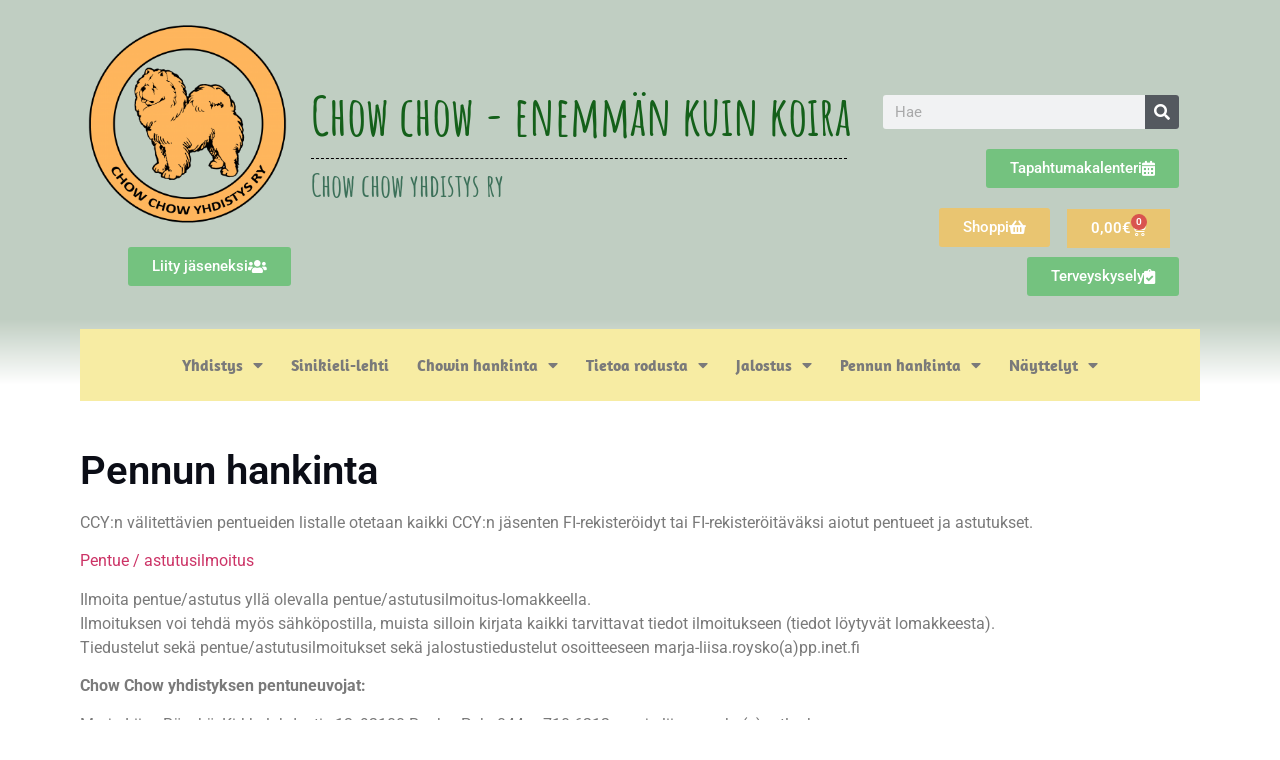

--- FILE ---
content_type: text/html; charset=UTF-8
request_url: https://www.chowchow.fi/pentuvalitys/
body_size: 19957
content:
<!doctype html>
<html lang="fi">
<head>
	<meta charset="UTF-8">
	<meta name="viewport" content="width=device-width, initial-scale=1">
	<link rel="profile" href="https://gmpg.org/xfn/11">
	<title>Pennun hankinta &#8211; Chow chow &#8211;  enemm&auml;n kuin koira</title>
<meta name='robots' content='max-image-preview:large' />
<link rel="alternate" type="application/rss+xml" title="Chow chow -  enemm&auml;n kuin koira &raquo; syöte" href="https://www.chowchow.fi/feed/" />
<link rel="alternate" type="application/rss+xml" title="Chow chow -  enemm&auml;n kuin koira &raquo; kommenttien syöte" href="https://www.chowchow.fi/comments/feed/" />
<link rel="alternate" title="oEmbed (JSON)" type="application/json+oembed" href="https://www.chowchow.fi/wp-json/oembed/1.0/embed?url=https%3A%2F%2Fwww.chowchow.fi%2Fpentuvalitys%2F" />
<link rel="alternate" title="oEmbed (XML)" type="text/xml+oembed" href="https://www.chowchow.fi/wp-json/oembed/1.0/embed?url=https%3A%2F%2Fwww.chowchow.fi%2Fpentuvalitys%2F&#038;format=xml" />
<style id='wp-img-auto-sizes-contain-inline-css'>
img:is([sizes=auto i],[sizes^="auto," i]){contain-intrinsic-size:3000px 1500px}
/*# sourceURL=wp-img-auto-sizes-contain-inline-css */
</style>
<link rel='stylesheet' id='eo-leaflet.js-css' href='https://www.chowchow.fi/wp-content/plugins/event-organiser/lib/leaflet/leaflet.min.css?ver=1.4.0' media='all' />
<style id='eo-leaflet.js-inline-css'>
.leaflet-popup-close-button{box-shadow:none!important;}
/*# sourceURL=eo-leaflet.js-inline-css */
</style>
<link rel='stylesheet' id='sina-header-footer-css' href='https://www.chowchow.fi/wp-content/plugins/sina-extension-for-elementor/assets/css/sina-header-footer.min.css?ver=3.7.3' media='all' />
<style id='wp-emoji-styles-inline-css'>

	img.wp-smiley, img.emoji {
		display: inline !important;
		border: none !important;
		box-shadow: none !important;
		height: 1em !important;
		width: 1em !important;
		margin: 0 0.07em !important;
		vertical-align: -0.1em !important;
		background: none !important;
		padding: 0 !important;
	}
/*# sourceURL=wp-emoji-styles-inline-css */
</style>
<link rel='stylesheet' id='wp-block-library-css' href='https://www.chowchow.fi/wp-includes/css/dist/block-library/style.min.css?ver=6.9' media='all' />
<style id='global-styles-inline-css'>
:root{--wp--preset--aspect-ratio--square: 1;--wp--preset--aspect-ratio--4-3: 4/3;--wp--preset--aspect-ratio--3-4: 3/4;--wp--preset--aspect-ratio--3-2: 3/2;--wp--preset--aspect-ratio--2-3: 2/3;--wp--preset--aspect-ratio--16-9: 16/9;--wp--preset--aspect-ratio--9-16: 9/16;--wp--preset--color--black: #000000;--wp--preset--color--cyan-bluish-gray: #abb8c3;--wp--preset--color--white: #ffffff;--wp--preset--color--pale-pink: #f78da7;--wp--preset--color--vivid-red: #cf2e2e;--wp--preset--color--luminous-vivid-orange: #ff6900;--wp--preset--color--luminous-vivid-amber: #fcb900;--wp--preset--color--light-green-cyan: #7bdcb5;--wp--preset--color--vivid-green-cyan: #00d084;--wp--preset--color--pale-cyan-blue: #8ed1fc;--wp--preset--color--vivid-cyan-blue: #0693e3;--wp--preset--color--vivid-purple: #9b51e0;--wp--preset--gradient--vivid-cyan-blue-to-vivid-purple: linear-gradient(135deg,rgb(6,147,227) 0%,rgb(155,81,224) 100%);--wp--preset--gradient--light-green-cyan-to-vivid-green-cyan: linear-gradient(135deg,rgb(122,220,180) 0%,rgb(0,208,130) 100%);--wp--preset--gradient--luminous-vivid-amber-to-luminous-vivid-orange: linear-gradient(135deg,rgb(252,185,0) 0%,rgb(255,105,0) 100%);--wp--preset--gradient--luminous-vivid-orange-to-vivid-red: linear-gradient(135deg,rgb(255,105,0) 0%,rgb(207,46,46) 100%);--wp--preset--gradient--very-light-gray-to-cyan-bluish-gray: linear-gradient(135deg,rgb(238,238,238) 0%,rgb(169,184,195) 100%);--wp--preset--gradient--cool-to-warm-spectrum: linear-gradient(135deg,rgb(74,234,220) 0%,rgb(151,120,209) 20%,rgb(207,42,186) 40%,rgb(238,44,130) 60%,rgb(251,105,98) 80%,rgb(254,248,76) 100%);--wp--preset--gradient--blush-light-purple: linear-gradient(135deg,rgb(255,206,236) 0%,rgb(152,150,240) 100%);--wp--preset--gradient--blush-bordeaux: linear-gradient(135deg,rgb(254,205,165) 0%,rgb(254,45,45) 50%,rgb(107,0,62) 100%);--wp--preset--gradient--luminous-dusk: linear-gradient(135deg,rgb(255,203,112) 0%,rgb(199,81,192) 50%,rgb(65,88,208) 100%);--wp--preset--gradient--pale-ocean: linear-gradient(135deg,rgb(255,245,203) 0%,rgb(182,227,212) 50%,rgb(51,167,181) 100%);--wp--preset--gradient--electric-grass: linear-gradient(135deg,rgb(202,248,128) 0%,rgb(113,206,126) 100%);--wp--preset--gradient--midnight: linear-gradient(135deg,rgb(2,3,129) 0%,rgb(40,116,252) 100%);--wp--preset--font-size--small: 13px;--wp--preset--font-size--medium: 20px;--wp--preset--font-size--large: 36px;--wp--preset--font-size--x-large: 42px;--wp--preset--spacing--20: 0.44rem;--wp--preset--spacing--30: 0.67rem;--wp--preset--spacing--40: 1rem;--wp--preset--spacing--50: 1.5rem;--wp--preset--spacing--60: 2.25rem;--wp--preset--spacing--70: 3.38rem;--wp--preset--spacing--80: 5.06rem;--wp--preset--shadow--natural: 6px 6px 9px rgba(0, 0, 0, 0.2);--wp--preset--shadow--deep: 12px 12px 50px rgba(0, 0, 0, 0.4);--wp--preset--shadow--sharp: 6px 6px 0px rgba(0, 0, 0, 0.2);--wp--preset--shadow--outlined: 6px 6px 0px -3px rgb(255, 255, 255), 6px 6px rgb(0, 0, 0);--wp--preset--shadow--crisp: 6px 6px 0px rgb(0, 0, 0);}:root { --wp--style--global--content-size: 800px;--wp--style--global--wide-size: 1200px; }:where(body) { margin: 0; }.wp-site-blocks > .alignleft { float: left; margin-right: 2em; }.wp-site-blocks > .alignright { float: right; margin-left: 2em; }.wp-site-blocks > .aligncenter { justify-content: center; margin-left: auto; margin-right: auto; }:where(.wp-site-blocks) > * { margin-block-start: 24px; margin-block-end: 0; }:where(.wp-site-blocks) > :first-child { margin-block-start: 0; }:where(.wp-site-blocks) > :last-child { margin-block-end: 0; }:root { --wp--style--block-gap: 24px; }:root :where(.is-layout-flow) > :first-child{margin-block-start: 0;}:root :where(.is-layout-flow) > :last-child{margin-block-end: 0;}:root :where(.is-layout-flow) > *{margin-block-start: 24px;margin-block-end: 0;}:root :where(.is-layout-constrained) > :first-child{margin-block-start: 0;}:root :where(.is-layout-constrained) > :last-child{margin-block-end: 0;}:root :where(.is-layout-constrained) > *{margin-block-start: 24px;margin-block-end: 0;}:root :where(.is-layout-flex){gap: 24px;}:root :where(.is-layout-grid){gap: 24px;}.is-layout-flow > .alignleft{float: left;margin-inline-start: 0;margin-inline-end: 2em;}.is-layout-flow > .alignright{float: right;margin-inline-start: 2em;margin-inline-end: 0;}.is-layout-flow > .aligncenter{margin-left: auto !important;margin-right: auto !important;}.is-layout-constrained > .alignleft{float: left;margin-inline-start: 0;margin-inline-end: 2em;}.is-layout-constrained > .alignright{float: right;margin-inline-start: 2em;margin-inline-end: 0;}.is-layout-constrained > .aligncenter{margin-left: auto !important;margin-right: auto !important;}.is-layout-constrained > :where(:not(.alignleft):not(.alignright):not(.alignfull)){max-width: var(--wp--style--global--content-size);margin-left: auto !important;margin-right: auto !important;}.is-layout-constrained > .alignwide{max-width: var(--wp--style--global--wide-size);}body .is-layout-flex{display: flex;}.is-layout-flex{flex-wrap: wrap;align-items: center;}.is-layout-flex > :is(*, div){margin: 0;}body .is-layout-grid{display: grid;}.is-layout-grid > :is(*, div){margin: 0;}body{padding-top: 0px;padding-right: 0px;padding-bottom: 0px;padding-left: 0px;}a:where(:not(.wp-element-button)){text-decoration: underline;}:root :where(.wp-element-button, .wp-block-button__link){background-color: #32373c;border-width: 0;color: #fff;font-family: inherit;font-size: inherit;font-style: inherit;font-weight: inherit;letter-spacing: inherit;line-height: inherit;padding-top: calc(0.667em + 2px);padding-right: calc(1.333em + 2px);padding-bottom: calc(0.667em + 2px);padding-left: calc(1.333em + 2px);text-decoration: none;text-transform: inherit;}.has-black-color{color: var(--wp--preset--color--black) !important;}.has-cyan-bluish-gray-color{color: var(--wp--preset--color--cyan-bluish-gray) !important;}.has-white-color{color: var(--wp--preset--color--white) !important;}.has-pale-pink-color{color: var(--wp--preset--color--pale-pink) !important;}.has-vivid-red-color{color: var(--wp--preset--color--vivid-red) !important;}.has-luminous-vivid-orange-color{color: var(--wp--preset--color--luminous-vivid-orange) !important;}.has-luminous-vivid-amber-color{color: var(--wp--preset--color--luminous-vivid-amber) !important;}.has-light-green-cyan-color{color: var(--wp--preset--color--light-green-cyan) !important;}.has-vivid-green-cyan-color{color: var(--wp--preset--color--vivid-green-cyan) !important;}.has-pale-cyan-blue-color{color: var(--wp--preset--color--pale-cyan-blue) !important;}.has-vivid-cyan-blue-color{color: var(--wp--preset--color--vivid-cyan-blue) !important;}.has-vivid-purple-color{color: var(--wp--preset--color--vivid-purple) !important;}.has-black-background-color{background-color: var(--wp--preset--color--black) !important;}.has-cyan-bluish-gray-background-color{background-color: var(--wp--preset--color--cyan-bluish-gray) !important;}.has-white-background-color{background-color: var(--wp--preset--color--white) !important;}.has-pale-pink-background-color{background-color: var(--wp--preset--color--pale-pink) !important;}.has-vivid-red-background-color{background-color: var(--wp--preset--color--vivid-red) !important;}.has-luminous-vivid-orange-background-color{background-color: var(--wp--preset--color--luminous-vivid-orange) !important;}.has-luminous-vivid-amber-background-color{background-color: var(--wp--preset--color--luminous-vivid-amber) !important;}.has-light-green-cyan-background-color{background-color: var(--wp--preset--color--light-green-cyan) !important;}.has-vivid-green-cyan-background-color{background-color: var(--wp--preset--color--vivid-green-cyan) !important;}.has-pale-cyan-blue-background-color{background-color: var(--wp--preset--color--pale-cyan-blue) !important;}.has-vivid-cyan-blue-background-color{background-color: var(--wp--preset--color--vivid-cyan-blue) !important;}.has-vivid-purple-background-color{background-color: var(--wp--preset--color--vivid-purple) !important;}.has-black-border-color{border-color: var(--wp--preset--color--black) !important;}.has-cyan-bluish-gray-border-color{border-color: var(--wp--preset--color--cyan-bluish-gray) !important;}.has-white-border-color{border-color: var(--wp--preset--color--white) !important;}.has-pale-pink-border-color{border-color: var(--wp--preset--color--pale-pink) !important;}.has-vivid-red-border-color{border-color: var(--wp--preset--color--vivid-red) !important;}.has-luminous-vivid-orange-border-color{border-color: var(--wp--preset--color--luminous-vivid-orange) !important;}.has-luminous-vivid-amber-border-color{border-color: var(--wp--preset--color--luminous-vivid-amber) !important;}.has-light-green-cyan-border-color{border-color: var(--wp--preset--color--light-green-cyan) !important;}.has-vivid-green-cyan-border-color{border-color: var(--wp--preset--color--vivid-green-cyan) !important;}.has-pale-cyan-blue-border-color{border-color: var(--wp--preset--color--pale-cyan-blue) !important;}.has-vivid-cyan-blue-border-color{border-color: var(--wp--preset--color--vivid-cyan-blue) !important;}.has-vivid-purple-border-color{border-color: var(--wp--preset--color--vivid-purple) !important;}.has-vivid-cyan-blue-to-vivid-purple-gradient-background{background: var(--wp--preset--gradient--vivid-cyan-blue-to-vivid-purple) !important;}.has-light-green-cyan-to-vivid-green-cyan-gradient-background{background: var(--wp--preset--gradient--light-green-cyan-to-vivid-green-cyan) !important;}.has-luminous-vivid-amber-to-luminous-vivid-orange-gradient-background{background: var(--wp--preset--gradient--luminous-vivid-amber-to-luminous-vivid-orange) !important;}.has-luminous-vivid-orange-to-vivid-red-gradient-background{background: var(--wp--preset--gradient--luminous-vivid-orange-to-vivid-red) !important;}.has-very-light-gray-to-cyan-bluish-gray-gradient-background{background: var(--wp--preset--gradient--very-light-gray-to-cyan-bluish-gray) !important;}.has-cool-to-warm-spectrum-gradient-background{background: var(--wp--preset--gradient--cool-to-warm-spectrum) !important;}.has-blush-light-purple-gradient-background{background: var(--wp--preset--gradient--blush-light-purple) !important;}.has-blush-bordeaux-gradient-background{background: var(--wp--preset--gradient--blush-bordeaux) !important;}.has-luminous-dusk-gradient-background{background: var(--wp--preset--gradient--luminous-dusk) !important;}.has-pale-ocean-gradient-background{background: var(--wp--preset--gradient--pale-ocean) !important;}.has-electric-grass-gradient-background{background: var(--wp--preset--gradient--electric-grass) !important;}.has-midnight-gradient-background{background: var(--wp--preset--gradient--midnight) !important;}.has-small-font-size{font-size: var(--wp--preset--font-size--small) !important;}.has-medium-font-size{font-size: var(--wp--preset--font-size--medium) !important;}.has-large-font-size{font-size: var(--wp--preset--font-size--large) !important;}.has-x-large-font-size{font-size: var(--wp--preset--font-size--x-large) !important;}
:root :where(.wp-block-pullquote){font-size: 1.5em;line-height: 1.6;}
/*# sourceURL=global-styles-inline-css */
</style>
<link rel='stylesheet' id='woocommerce-layout-css' href='https://www.chowchow.fi/wp-content/plugins/woocommerce/assets/css/woocommerce-layout.css?ver=10.4.2' media='all' />
<link rel='stylesheet' id='woocommerce-smallscreen-css' href='https://www.chowchow.fi/wp-content/plugins/woocommerce/assets/css/woocommerce-smallscreen.css?ver=10.4.2' media='only screen and (max-width: 768px)' />
<link rel='stylesheet' id='woocommerce-general-css' href='https://www.chowchow.fi/wp-content/plugins/woocommerce/assets/css/woocommerce.css?ver=10.4.2' media='all' />
<style id='woocommerce-inline-inline-css'>
.woocommerce form .form-row .required { visibility: visible; }
/*# sourceURL=woocommerce-inline-inline-css */
</style>
<link rel='stylesheet' id='hello-elementor-css' href='https://www.chowchow.fi/wp-content/themes/hello-elementor/style.min.css?ver=3.3.0' media='all' />
<link rel='stylesheet' id='hello-elementor-theme-style-css' href='https://www.chowchow.fi/wp-content/themes/hello-elementor/theme.min.css?ver=3.3.0' media='all' />
<link rel='stylesheet' id='hello-elementor-header-footer-css' href='https://www.chowchow.fi/wp-content/themes/hello-elementor/header-footer.min.css?ver=3.3.0' media='all' />
<link rel='stylesheet' id='elementor-frontend-css' href='https://www.chowchow.fi/wp-content/plugins/elementor/assets/css/frontend.min.css?ver=3.33.4' media='all' />
<link rel='stylesheet' id='widget-heading-css' href='https://www.chowchow.fi/wp-content/plugins/elementor/assets/css/widget-heading.min.css?ver=3.33.4' media='all' />
<link rel='stylesheet' id='widget-image-css' href='https://www.chowchow.fi/wp-content/plugins/elementor/assets/css/widget-image.min.css?ver=3.33.4' media='all' />
<link rel='stylesheet' id='widget-woocommerce-menu-cart-css' href='https://www.chowchow.fi/wp-content/plugins/elementor-pro/assets/css/widget-woocommerce-menu-cart.min.css?ver=3.33.2' media='all' />
<link rel='stylesheet' id='widget-divider-css' href='https://www.chowchow.fi/wp-content/plugins/elementor/assets/css/widget-divider.min.css?ver=3.33.4' media='all' />
<link rel='stylesheet' id='widget-search-form-css' href='https://www.chowchow.fi/wp-content/plugins/elementor-pro/assets/css/widget-search-form.min.css?ver=3.33.2' media='all' />
<link rel='stylesheet' id='elementor-icons-shared-0-css' href='https://www.chowchow.fi/wp-content/plugins/elementor/assets/lib/font-awesome/css/fontawesome.min.css?ver=5.15.3' media='all' />
<link rel='stylesheet' id='elementor-icons-fa-solid-css' href='https://www.chowchow.fi/wp-content/plugins/elementor/assets/lib/font-awesome/css/solid.min.css?ver=5.15.3' media='all' />
<link rel='stylesheet' id='widget-nav-menu-css' href='https://www.chowchow.fi/wp-content/plugins/elementor-pro/assets/css/widget-nav-menu.min.css?ver=3.33.2' media='all' />
<link rel='stylesheet' id='swiper-css' href='https://www.chowchow.fi/wp-content/plugins/elementor/assets/lib/swiper/v8/css/swiper.min.css?ver=8.4.5' media='all' />
<link rel='stylesheet' id='e-swiper-css' href='https://www.chowchow.fi/wp-content/plugins/elementor/assets/css/conditionals/e-swiper.min.css?ver=3.33.4' media='all' />
<link rel='stylesheet' id='widget-icon-list-css' href='https://www.chowchow.fi/wp-content/plugins/elementor/assets/css/widget-icon-list.min.css?ver=3.33.4' media='all' />
<link rel='stylesheet' id='e-shapes-css' href='https://www.chowchow.fi/wp-content/plugins/elementor/assets/css/conditionals/shapes.min.css?ver=3.33.4' media='all' />
<link rel='stylesheet' id='elementor-icons-css' href='https://www.chowchow.fi/wp-content/plugins/elementor/assets/lib/eicons/css/elementor-icons.min.css?ver=5.44.0' media='all' />
<link rel='stylesheet' id='elementor-post-4470-css' href='https://www.chowchow.fi/wp-content/uploads/elementor/css/post-4470.css?ver=1765971201' media='all' />
<link rel='stylesheet' id='lae-animate-css' href='https://www.chowchow.fi/wp-content/plugins/addons-for-elementor/assets/css/lib/animate.css?ver=9.0' media='all' />
<link rel='stylesheet' id='lae-sliders-styles-css' href='https://www.chowchow.fi/wp-content/plugins/addons-for-elementor/assets/css/lib/sliders.min.css?ver=9.0' media='all' />
<link rel='stylesheet' id='lae-icomoon-styles-css' href='https://www.chowchow.fi/wp-content/plugins/addons-for-elementor/assets/css/icomoon.css?ver=9.0' media='all' />
<link rel='stylesheet' id='lae-frontend-styles-css' href='https://www.chowchow.fi/wp-content/plugins/addons-for-elementor/assets/css/lae-frontend.css?ver=9.0' media='all' />
<link rel='stylesheet' id='lae-grid-styles-css' href='https://www.chowchow.fi/wp-content/plugins/addons-for-elementor/assets/css/lae-grid.css?ver=9.0' media='all' />
<link rel='stylesheet' id='lae-widgets-styles-css' href='https://www.chowchow.fi/wp-content/plugins/addons-for-elementor/assets/css/widgets/lae-widgets.min.css?ver=9.0' media='all' />
<link rel='stylesheet' id='font-awesome-5-all-css' href='https://www.chowchow.fi/wp-content/plugins/elementor/assets/lib/font-awesome/css/all.min.css?ver=3.33.4' media='all' />
<link rel='stylesheet' id='font-awesome-4-shim-css' href='https://www.chowchow.fi/wp-content/plugins/elementor/assets/lib/font-awesome/css/v4-shims.min.css?ver=3.33.4' media='all' />
<link rel='stylesheet' id='elementor-post-202-css' href='https://www.chowchow.fi/wp-content/uploads/elementor/css/post-202.css?ver=1765971201' media='all' />
<link rel='stylesheet' id='elementor-post-243-css' href='https://www.chowchow.fi/wp-content/uploads/elementor/css/post-243.css?ver=1765971201' media='all' />
<link rel='stylesheet' id='elementor-post-820-css' href='https://www.chowchow.fi/wp-content/uploads/elementor/css/post-820.css?ver=1765971267' media='all' />
<link rel='stylesheet' id='tablepress-default-css' href='https://www.chowchow.fi/wp-content/plugins/tablepress/css/build/default.css?ver=3.2.6' media='all' />
<link rel='stylesheet' id='eael-general-css' href='https://www.chowchow.fi/wp-content/plugins/essential-addons-for-elementor-lite/assets/front-end/css/view/general.min.css?ver=6.5.4' media='all' />
<link rel='stylesheet' id='elementor-gf-local-roboto-css' href='https://www.chowchow.fi/wp-content/uploads/elementor/google-fonts/css/roboto.css?ver=1751957580' media='all' />
<link rel='stylesheet' id='elementor-gf-local-robotoslab-css' href='https://www.chowchow.fi/wp-content/uploads/elementor/google-fonts/css/robotoslab.css?ver=1751957586' media='all' />
<link rel='stylesheet' id='elementor-gf-local-amaticsc-css' href='https://www.chowchow.fi/wp-content/uploads/elementor/google-fonts/css/amaticsc.css?ver=1751957587' media='all' />
<link rel='stylesheet' id='elementor-gf-local-amaranth-css' href='https://www.chowchow.fi/wp-content/uploads/elementor/google-fonts/css/amaranth.css?ver=1751957588' media='all' />
<link rel='stylesheet' id='elementor-icons-fa-regular-css' href='https://www.chowchow.fi/wp-content/plugins/elementor/assets/lib/font-awesome/css/regular.min.css?ver=5.15.3' media='all' />
<script src="https://www.chowchow.fi/wp-includes/js/jquery/jquery.min.js?ver=3.7.1" id="jquery-core-js"></script>
<script src="https://www.chowchow.fi/wp-includes/js/jquery/jquery-migrate.min.js?ver=3.4.1" id="jquery-migrate-js"></script>
<script src="https://www.chowchow.fi/wp-content/plugins/woocommerce/assets/js/jquery-blockui/jquery.blockUI.min.js?ver=2.7.0-wc.10.4.2" id="wc-jquery-blockui-js" defer data-wp-strategy="defer"></script>
<script id="wc-add-to-cart-js-extra">
var wc_add_to_cart_params = {"ajax_url":"/wp-admin/admin-ajax.php","wc_ajax_url":"/?wc-ajax=%%endpoint%%","i18n_view_cart":"N\u00e4yt\u00e4 ostoskori","cart_url":"https://www.chowchow.fi/ostoskori/","is_cart":"","cart_redirect_after_add":"no"};
//# sourceURL=wc-add-to-cart-js-extra
</script>
<script src="https://www.chowchow.fi/wp-content/plugins/woocommerce/assets/js/frontend/add-to-cart.min.js?ver=10.4.2" id="wc-add-to-cart-js" defer data-wp-strategy="defer"></script>
<script src="https://www.chowchow.fi/wp-content/plugins/woocommerce/assets/js/js-cookie/js.cookie.min.js?ver=2.1.4-wc.10.4.2" id="wc-js-cookie-js" defer data-wp-strategy="defer"></script>
<script id="woocommerce-js-extra">
var woocommerce_params = {"ajax_url":"/wp-admin/admin-ajax.php","wc_ajax_url":"/?wc-ajax=%%endpoint%%","i18n_password_show":"N\u00e4yt\u00e4 salasana","i18n_password_hide":"Piilota salasana"};
//# sourceURL=woocommerce-js-extra
</script>
<script src="https://www.chowchow.fi/wp-content/plugins/woocommerce/assets/js/frontend/woocommerce.min.js?ver=10.4.2" id="woocommerce-js" defer data-wp-strategy="defer"></script>
<script id="WCPAY_ASSETS-js-extra">
var wcpayAssets = {"url":"https://www.chowchow.fi/wp-content/plugins/woocommerce-payments/dist/"};
//# sourceURL=WCPAY_ASSETS-js-extra
</script>
<script src="https://www.chowchow.fi/wp-content/plugins/elementor/assets/lib/font-awesome/js/v4-shims.min.js?ver=3.33.4" id="font-awesome-4-shim-js"></script>
<link rel="https://api.w.org/" href="https://www.chowchow.fi/wp-json/" /><link rel="alternate" title="JSON" type="application/json" href="https://www.chowchow.fi/wp-json/wp/v2/pages/487" /><link rel="EditURI" type="application/rsd+xml" title="RSD" href="https://www.chowchow.fi/xmlrpc.php?rsd" />
<meta name="generator" content="WordPress 6.9" />
<meta name="generator" content="WooCommerce 10.4.2" />
<link rel="canonical" href="https://www.chowchow.fi/pentuvalitys/" />
<link rel='shortlink' href='https://www.chowchow.fi/?p=487' />
        <script type="text/javascript">
            ( function () {
                window.lae_fs = { can_use_premium_code: false};
            } )();
        </script>
        	<noscript><style>.woocommerce-product-gallery{ opacity: 1 !important; }</style></noscript>
	<meta name="generator" content="Elementor 3.33.4; features: additional_custom_breakpoints; settings: css_print_method-external, google_font-enabled, font_display-block">
			<style>
				.e-con.e-parent:nth-of-type(n+4):not(.e-lazyloaded):not(.e-no-lazyload),
				.e-con.e-parent:nth-of-type(n+4):not(.e-lazyloaded):not(.e-no-lazyload) * {
					background-image: none !important;
				}
				@media screen and (max-height: 1024px) {
					.e-con.e-parent:nth-of-type(n+3):not(.e-lazyloaded):not(.e-no-lazyload),
					.e-con.e-parent:nth-of-type(n+3):not(.e-lazyloaded):not(.e-no-lazyload) * {
						background-image: none !important;
					}
				}
				@media screen and (max-height: 640px) {
					.e-con.e-parent:nth-of-type(n+2):not(.e-lazyloaded):not(.e-no-lazyload),
					.e-con.e-parent:nth-of-type(n+2):not(.e-lazyloaded):not(.e-no-lazyload) * {
						background-image: none !important;
					}
				}
			</style>
			<link rel="icon" href="https://www.chowchow.fi/wp-content/uploads/2019/06/ccylogo-100x100.png" sizes="32x32" />
<link rel="icon" href="https://www.chowchow.fi/wp-content/uploads/2019/06/ccylogo.png" sizes="192x192" />
<link rel="apple-touch-icon" href="https://www.chowchow.fi/wp-content/uploads/2019/06/ccylogo.png" />
<meta name="msapplication-TileImage" content="https://www.chowchow.fi/wp-content/uploads/2019/06/ccylogo.png" />
		<style id="wp-custom-css">
			
		</style>
		</head>
<body class="wp-singular page-template-default page page-id-487 wp-custom-logo wp-embed-responsive wp-theme-hello-elementor theme-hello-elementor woocommerce-no-js theme-default elementor-default elementor-kit-4470 elementor-page-820">


<a class="skip-link screen-reader-text" href="#content">Mene sisältöön</a>

		<header data-elementor-type="header" data-elementor-id="202" class="elementor elementor-202 elementor-location-header" data-elementor-post-type="elementor_library">
					<section class="elementor-section elementor-top-section elementor-element elementor-element-39471e8 elementor-hidden-desktop elementor-hidden-tablet elementor-section-boxed elementor-section-height-default elementor-section-height-default" data-id="39471e8" data-element_type="section" data-settings="{&quot;background_background&quot;:&quot;classic&quot;}">
						<div class="elementor-container elementor-column-gap-default">
					<div class="elementor-column elementor-col-100 elementor-top-column elementor-element elementor-element-31a9ad5 elementor-hidden-desktop elementor-hidden-tablet" data-id="31a9ad5" data-element_type="column">
			<div class="elementor-widget-wrap elementor-element-populated">
						<div class="elementor-element elementor-element-5fbd160 elementor-widget elementor-widget-heading" data-id="5fbd160" data-element_type="widget" data-widget_type="heading.default">
				<div class="elementor-widget-container">
					<h5 class="elementor-heading-title elementor-size-default">Chow chow yhdistys</h5>				</div>
				</div>
				<div class="elementor-element elementor-element-906d8f8 elementor-hidden-desktop elementor-hidden-tablet elementor-widget elementor-widget-image" data-id="906d8f8" data-element_type="widget" data-widget_type="image.default">
				<div class="elementor-widget-container">
																<a href="https://www.chowchow.fi/">
							<img width="150" height="150" src="https://www.chowchow.fi/wp-content/uploads/2020/02/cropped-CCY_logo_väri_teksti-150x150.png" class="attachment-thumbnail size-thumbnail wp-image-2032" alt="" srcset="https://www.chowchow.fi/wp-content/uploads/2020/02/cropped-CCY_logo_väri_teksti-150x150.png 150w, https://www.chowchow.fi/wp-content/uploads/2020/02/cropped-CCY_logo_väri_teksti-300x300.png 300w, https://www.chowchow.fi/wp-content/uploads/2020/02/cropped-CCY_logo_väri_teksti-1024x1017.png 1024w, https://www.chowchow.fi/wp-content/uploads/2020/02/cropped-CCY_logo_väri_teksti-768x763.png 768w, https://www.chowchow.fi/wp-content/uploads/2020/02/cropped-CCY_logo_väri_teksti-1536x1526.png 1536w, https://www.chowchow.fi/wp-content/uploads/2020/02/cropped-CCY_logo_väri_teksti-2048x2034.png 2048w, https://www.chowchow.fi/wp-content/uploads/2020/02/cropped-CCY_logo_väri_teksti-600x596.png 600w, https://www.chowchow.fi/wp-content/uploads/2020/02/cropped-CCY_logo_väri_teksti-100x100.png 100w" sizes="(max-width: 150px) 100vw, 150px" />								</a>
															</div>
				</div>
				<section class="elementor-section elementor-inner-section elementor-element elementor-element-c1ab323 elementor-section-boxed elementor-section-height-default elementor-section-height-default" data-id="c1ab323" data-element_type="section">
						<div class="elementor-container elementor-column-gap-default">
					<div class="elementor-column elementor-col-50 elementor-inner-column elementor-element elementor-element-6d32e74" data-id="6d32e74" data-element_type="column">
			<div class="elementor-widget-wrap elementor-element-populated">
						<div class="elementor-element elementor-element-38e3e7c elementor-align-left elementor-mobile-align-center elementor-widget elementor-widget-button" data-id="38e3e7c" data-element_type="widget" data-widget_type="button.default">
				<div class="elementor-widget-container">
									<div class="elementor-button-wrapper">
					<a class="elementor-button elementor-button-link elementor-size-sm" href="https://www.chowchow.fi/nayttelykalenteri/">
						<span class="elementor-button-content-wrapper">
						<span class="elementor-button-icon">
				<i aria-hidden="true" class="fas fa-calendar-alt"></i>			</span>
									<span class="elementor-button-text">Tapahtumakalenteri</span>
					</span>
					</a>
				</div>
								</div>
				</div>
				<div class="elementor-element elementor-element-df83d34 elementor-align-left elementor-mobile-align-center elementor-widget elementor-widget-button" data-id="df83d34" data-element_type="widget" data-widget_type="button.default">
				<div class="elementor-widget-container">
									<div class="elementor-button-wrapper">
					<a class="elementor-button elementor-button-link elementor-size-sm" href="https://docs.google.com/forms/d/14VEY6DrnVdmpvwswDDbqYwwTy0JOGyBSWvK9eS9sAUM/viewform?edit_requested=true">
						<span class="elementor-button-content-wrapper">
						<span class="elementor-button-icon">
				<i aria-hidden="true" class="fas fa-calendar-alt"></i>			</span>
									<span class="elementor-button-text">Liity jäseneksi</span>
					</span>
					</a>
				</div>
								</div>
				</div>
				<div class="elementor-element elementor-element-cffa114 elementor-align-left elementor-mobile-align-center elementor-widget elementor-widget-button" data-id="cffa114" data-element_type="widget" data-widget_type="button.default">
				<div class="elementor-widget-container">
									<div class="elementor-button-wrapper">
					<a class="elementor-button elementor-button-link elementor-size-sm" href="https://forms.gle/oipq8XMHoH4G6JXd7">
						<span class="elementor-button-content-wrapper">
						<span class="elementor-button-icon">
				<i aria-hidden="true" class="fas fa-clipboard-check"></i>			</span>
									<span class="elementor-button-text">Terveyskysely</span>
					</span>
					</a>
				</div>
								</div>
				</div>
					</div>
		</div>
				<div class="elementor-column elementor-col-50 elementor-inner-column elementor-element elementor-element-3390615" data-id="3390615" data-element_type="column">
			<div class="elementor-widget-wrap elementor-element-populated">
						<div class="elementor-element elementor-element-45fb804 elementor-align-left elementor-mobile-align-center elementor-widget elementor-widget-button" data-id="45fb804" data-element_type="widget" data-widget_type="button.default">
				<div class="elementor-widget-container">
									<div class="elementor-button-wrapper">
					<a class="elementor-button elementor-button-link elementor-size-sm" href="https://www.chowchow.fi/shop/">
						<span class="elementor-button-content-wrapper">
						<span class="elementor-button-icon">
				<i aria-hidden="true" class="fas fa-shopping-basket"></i>			</span>
									<span class="elementor-button-text">Shoppi</span>
					</span>
					</a>
				</div>
								</div>
				</div>
				<div class="elementor-element elementor-element-340038e toggle-icon--cart-medium elementor-menu-cart--items-indicator-bubble elementor-menu-cart--show-subtotal-yes elementor-menu-cart--cart-type-side-cart elementor-menu-cart--show-remove-button-yes elementor-widget elementor-widget-woocommerce-menu-cart" data-id="340038e" data-element_type="widget" data-settings="{&quot;cart_type&quot;:&quot;side-cart&quot;,&quot;open_cart&quot;:&quot;click&quot;,&quot;automatically_open_cart&quot;:&quot;no&quot;}" data-widget_type="woocommerce-menu-cart.default">
				<div class="elementor-widget-container">
							<div class="elementor-menu-cart__wrapper">
							<div class="elementor-menu-cart__toggle_wrapper">
					<div class="elementor-menu-cart__container elementor-lightbox" aria-hidden="true">
						<div class="elementor-menu-cart__main" aria-hidden="true">
									<div class="elementor-menu-cart__close-button">
					</div>
									<div class="widget_shopping_cart_content">
															</div>
						</div>
					</div>
							<div class="elementor-menu-cart__toggle elementor-button-wrapper">
			<a id="elementor-menu-cart__toggle_button" href="#" class="elementor-menu-cart__toggle_button elementor-button elementor-size-sm" aria-expanded="false">
				<span class="elementor-button-text"><span class="woocommerce-Price-amount amount"><bdi>0,00<span class="woocommerce-Price-currencySymbol">&euro;</span></bdi></span></span>
				<span class="elementor-button-icon">
					<span class="elementor-button-icon-qty" data-counter="0">0</span>
					<i class="eicon-cart-medium"></i>					<span class="elementor-screen-only">Cart</span>
				</span>
			</a>
		</div>
						</div>
					</div> <!-- close elementor-menu-cart__wrapper -->
						</div>
				</div>
					</div>
		</div>
					</div>
		</section>
					</div>
		</div>
					</div>
		</section>
				<section class="elementor-section elementor-top-section elementor-element elementor-element-79e29bd elementor-section-boxed elementor-section-height-default elementor-section-height-default" data-id="79e29bd" data-element_type="section" data-settings="{&quot;background_background&quot;:&quot;classic&quot;}">
						<div class="elementor-container elementor-column-gap-default">
					<div class="elementor-column elementor-col-16 elementor-top-column elementor-element elementor-element-3d75b09 elementor-hidden-phone" data-id="3d75b09" data-element_type="column" data-settings="{&quot;background_background&quot;:&quot;classic&quot;}">
			<div class="elementor-widget-wrap elementor-element-populated">
						<div class="elementor-element elementor-element-ffad2ec elementor-widget elementor-widget-theme-site-logo elementor-widget-image" data-id="ffad2ec" data-element_type="widget" data-widget_type="theme-site-logo.default">
				<div class="elementor-widget-container">
											<a href="https://www.chowchow.fi">
			<img fetchpriority="high" width="300" height="298" src="https://www.chowchow.fi/wp-content/uploads/2020/02/cropped-CCY_logo_väri_teksti-300x298.png" class="attachment-medium size-medium wp-image-2032" alt="" srcset="https://www.chowchow.fi/wp-content/uploads/2020/02/cropped-CCY_logo_väri_teksti-300x298.png 300w, https://www.chowchow.fi/wp-content/uploads/2020/02/cropped-CCY_logo_väri_teksti-1024x1017.png 1024w, https://www.chowchow.fi/wp-content/uploads/2020/02/cropped-CCY_logo_väri_teksti-150x150.png 150w, https://www.chowchow.fi/wp-content/uploads/2020/02/cropped-CCY_logo_väri_teksti-768x763.png 768w, https://www.chowchow.fi/wp-content/uploads/2020/02/cropped-CCY_logo_väri_teksti-1536x1526.png 1536w, https://www.chowchow.fi/wp-content/uploads/2020/02/cropped-CCY_logo_väri_teksti-2048x2034.png 2048w, https://www.chowchow.fi/wp-content/uploads/2020/02/cropped-CCY_logo_väri_teksti-600x596.png 600w, https://www.chowchow.fi/wp-content/uploads/2020/02/cropped-CCY_logo_väri_teksti-100x100.png 100w" sizes="(max-width: 300px) 100vw, 300px" />				</a>
											</div>
				</div>
				<div class="elementor-element elementor-element-115908d elementor-align-right elementor-widget elementor-widget-button" data-id="115908d" data-element_type="widget" data-widget_type="button.default">
				<div class="elementor-widget-container">
									<div class="elementor-button-wrapper">
					<a class="elementor-button elementor-button-link elementor-size-sm" href="https://docs.google.com/forms/d/14VEY6DrnVdmpvwswDDbqYwwTy0JOGyBSWvK9eS9sAUM/viewform?edit_requested=true">
						<span class="elementor-button-content-wrapper">
						<span class="elementor-button-icon">
				<i aria-hidden="true" class="fas fa-users"></i>			</span>
									<span class="elementor-button-text">Liity jäseneksi</span>
					</span>
					</a>
				</div>
								</div>
				</div>
					</div>
		</div>
				<div class="elementor-column elementor-col-66 elementor-top-column elementor-element elementor-element-a12c25b elementor-hidden-phone" data-id="a12c25b" data-element_type="column">
			<div class="elementor-widget-wrap elementor-element-populated">
						<div class="elementor-element elementor-element-a36f7d8 elementor-widget elementor-widget-theme-site-title elementor-widget-heading" data-id="a36f7d8" data-element_type="widget" data-widget_type="theme-site-title.default">
				<div class="elementor-widget-container">
					<h2 class="elementor-heading-title elementor-size-xl"><a href="https://www.chowchow.fi">Chow chow -  enemm&auml;n kuin koira</a></h2>				</div>
				</div>
				<div class="elementor-element elementor-element-d46dd8d elementor-widget-divider--view-line elementor-widget elementor-widget-divider" data-id="d46dd8d" data-element_type="widget" data-widget_type="divider.default">
				<div class="elementor-widget-container">
							<div class="elementor-divider">
			<span class="elementor-divider-separator">
						</span>
		</div>
						</div>
				</div>
				<div class="elementor-element elementor-element-44d377e elementor-widget elementor-widget-heading" data-id="44d377e" data-element_type="widget" data-widget_type="heading.default">
				<div class="elementor-widget-container">
					<h2 class="elementor-heading-title elementor-size-default">Chow chow yhdistys ry</h2>				</div>
				</div>
					</div>
		</div>
				<div class="elementor-column elementor-col-16 elementor-top-column elementor-element elementor-element-d486fbf elementor-hidden-phone" data-id="d486fbf" data-element_type="column">
			<div class="elementor-widget-wrap elementor-element-populated">
						<div class="elementor-element elementor-element-e487e0e elementor-search-form--skin-classic elementor-search-form--button-type-icon elementor-search-form--icon-search elementor-widget elementor-widget-search-form" data-id="e487e0e" data-element_type="widget" data-settings="{&quot;skin&quot;:&quot;classic&quot;}" data-widget_type="search-form.default">
				<div class="elementor-widget-container">
							<search role="search">
			<form class="elementor-search-form" action="https://www.chowchow.fi" method="get">
												<div class="elementor-search-form__container">
					<label class="elementor-screen-only" for="elementor-search-form-e487e0e">Search</label>

					
					<input id="elementor-search-form-e487e0e" placeholder="Hae" class="elementor-search-form__input" type="search" name="s" value="">
					
											<button class="elementor-search-form__submit" type="submit" aria-label="Search">
															<i aria-hidden="true" class="fas fa-search"></i>													</button>
					
									</div>
			</form>
		</search>
						</div>
				</div>
				<div class="elementor-element elementor-element-3d7db75 elementor-align-right elementor-widget elementor-widget-button" data-id="3d7db75" data-element_type="widget" data-widget_type="button.default">
				<div class="elementor-widget-container">
									<div class="elementor-button-wrapper">
					<a class="elementor-button elementor-button-link elementor-size-sm" href="https://www.chowchow.fi/nayttelykalenteri/">
						<span class="elementor-button-content-wrapper">
						<span class="elementor-button-icon">
				<i aria-hidden="true" class="fas fa-calendar-alt"></i>			</span>
									<span class="elementor-button-text">Tapahtumakalenteri </span>
					</span>
					</a>
				</div>
								</div>
				</div>
				<section class="elementor-section elementor-inner-section elementor-element elementor-element-7c3488a elementor-section-boxed elementor-section-height-default elementor-section-height-default" data-id="7c3488a" data-element_type="section">
						<div class="elementor-container elementor-column-gap-default">
					<div class="elementor-column elementor-col-50 elementor-inner-column elementor-element elementor-element-6fcb567" data-id="6fcb567" data-element_type="column">
			<div class="elementor-widget-wrap elementor-element-populated">
						<div class="elementor-element elementor-element-8f43d0d elementor-align-right elementor-button-success elementor-widget elementor-widget-button" data-id="8f43d0d" data-element_type="widget" data-widget_type="button.default">
				<div class="elementor-widget-container">
									<div class="elementor-button-wrapper">
					<a class="elementor-button elementor-button-link elementor-size-sm" href="https://www.chowchow.fi/shop/">
						<span class="elementor-button-content-wrapper">
						<span class="elementor-button-icon">
				<i aria-hidden="true" class="fas fa-shopping-basket"></i>			</span>
									<span class="elementor-button-text">Shoppi </span>
					</span>
					</a>
				</div>
								</div>
				</div>
					</div>
		</div>
				<div class="elementor-column elementor-col-50 elementor-inner-column elementor-element elementor-element-8731146" data-id="8731146" data-element_type="column">
			<div class="elementor-widget-wrap elementor-element-populated">
						<div class="elementor-element elementor-element-b75ee6e toggle-icon--cart-medium elementor-menu-cart--items-indicator-bubble elementor-menu-cart--show-subtotal-yes elementor-menu-cart--cart-type-side-cart elementor-menu-cart--show-remove-button-yes elementor-widget elementor-widget-woocommerce-menu-cart" data-id="b75ee6e" data-element_type="widget" data-settings="{&quot;cart_type&quot;:&quot;side-cart&quot;,&quot;open_cart&quot;:&quot;click&quot;,&quot;automatically_open_cart&quot;:&quot;no&quot;}" data-widget_type="woocommerce-menu-cart.default">
				<div class="elementor-widget-container">
							<div class="elementor-menu-cart__wrapper">
							<div class="elementor-menu-cart__toggle_wrapper">
					<div class="elementor-menu-cart__container elementor-lightbox" aria-hidden="true">
						<div class="elementor-menu-cart__main" aria-hidden="true">
									<div class="elementor-menu-cart__close-button">
					</div>
									<div class="widget_shopping_cart_content">
															</div>
						</div>
					</div>
							<div class="elementor-menu-cart__toggle elementor-button-wrapper">
			<a id="elementor-menu-cart__toggle_button" href="#" class="elementor-menu-cart__toggle_button elementor-button elementor-size-sm" aria-expanded="false">
				<span class="elementor-button-text"><span class="woocommerce-Price-amount amount"><bdi>0,00<span class="woocommerce-Price-currencySymbol">&euro;</span></bdi></span></span>
				<span class="elementor-button-icon">
					<span class="elementor-button-icon-qty" data-counter="0">0</span>
					<i class="eicon-cart-medium"></i>					<span class="elementor-screen-only">Cart</span>
				</span>
			</a>
		</div>
						</div>
					</div> <!-- close elementor-menu-cart__wrapper -->
						</div>
				</div>
					</div>
		</div>
					</div>
		</section>
				<div class="elementor-element elementor-element-59e94bd elementor-align-right elementor-widget elementor-widget-button" data-id="59e94bd" data-element_type="widget" data-widget_type="button.default">
				<div class="elementor-widget-container">
									<div class="elementor-button-wrapper">
					<a class="elementor-button elementor-button-link elementor-size-sm" href="https://forms.gle/oipq8XMHoH4G6JXd7">
						<span class="elementor-button-content-wrapper">
						<span class="elementor-button-icon">
				<i aria-hidden="true" class="fas fa-clipboard-check"></i>			</span>
									<span class="elementor-button-text">Terveyskysely</span>
					</span>
					</a>
				</div>
								</div>
				</div>
					</div>
		</div>
					</div>
		</section>
				<section class="elementor-section elementor-top-section elementor-element elementor-element-8835fb2 elementor-hidden-phone elementor-section-boxed elementor-section-height-default elementor-section-height-default" data-id="8835fb2" data-element_type="section" data-settings="{&quot;background_background&quot;:&quot;gradient&quot;}">
						<div class="elementor-container elementor-column-gap-default">
					<div class="elementor-column elementor-col-100 elementor-top-column elementor-element elementor-element-2ada4ef elementor-hidden-phone" data-id="2ada4ef" data-element_type="column">
			<div class="elementor-widget-wrap elementor-element-populated">
						<div class="elementor-element elementor-element-525447e elementor-nav-menu__align-center elementor-nav-menu--stretch elementor-nav-menu__text-align-center elementor-nav-menu--dropdown-tablet elementor-nav-menu--toggle elementor-nav-menu--burger elementor-widget elementor-widget-nav-menu" data-id="525447e" data-element_type="widget" data-settings="{&quot;full_width&quot;:&quot;stretch&quot;,&quot;layout&quot;:&quot;horizontal&quot;,&quot;submenu_icon&quot;:{&quot;value&quot;:&quot;&lt;i class=\&quot;fas fa-caret-down\&quot; aria-hidden=\&quot;true\&quot;&gt;&lt;\/i&gt;&quot;,&quot;library&quot;:&quot;fa-solid&quot;},&quot;toggle&quot;:&quot;burger&quot;}" data-widget_type="nav-menu.default">
				<div class="elementor-widget-container">
								<nav aria-label="Menu" class="elementor-nav-menu--main elementor-nav-menu__container elementor-nav-menu--layout-horizontal e--pointer-underline e--animation-fade">
				<ul id="menu-1-525447e" class="elementor-nav-menu"><li class="menu-item menu-item-type-post_type menu-item-object-page menu-item-has-children menu-item-1764"><a href="https://www.chowchow.fi/yhdistys/" class="elementor-item">Yhdistys</a>
<ul class="sub-menu elementor-nav-menu--dropdown">
	<li class="menu-item menu-item-type-post_type menu-item-object-page menu-item-1765"><a href="https://www.chowchow.fi/hallitus/" class="elementor-sub-item">Hallitus</a></li>
	<li class="menu-item menu-item-type-post_type menu-item-object-page menu-item-1766"><a href="https://www.chowchow.fi/jalostustoimikunta/" class="elementor-sub-item">Jalostustoimikunta</a></li>
	<li class="menu-item menu-item-type-post_type menu-item-object-page menu-item-1767"><a href="https://www.chowchow.fi/muut-toimihenkilot/" class="elementor-sub-item">Muut toimihenkilöt</a></li>
	<li class="menu-item menu-item-type-post_type menu-item-object-page menu-item-1768"><a href="https://www.chowchow.fi/alaosastot/" class="elementor-sub-item">Alaosastot ja alueelliset ryhmät</a></li>
	<li class="menu-item menu-item-type-post_type menu-item-object-page menu-item-1769"><a href="https://www.chowchow.fi/277-2/" class="elementor-sub-item">Yhdistyksen säännöt</a></li>
	<li class="menu-item menu-item-type-post_type menu-item-object-page menu-item-1763"><a href="https://www.chowchow.fi/tiedotteet/" class="elementor-sub-item">Tiedotteet</a></li>
	<li class="menu-item menu-item-type-post_type menu-item-object-page menu-item-privacy-policy menu-item-1771"><a rel="privacy-policy" href="https://www.chowchow.fi/tietosuojaseloste/" class="elementor-sub-item">Tietosuojaseloste</a></li>
	<li class="menu-item menu-item-type-post_type menu-item-object-page menu-item-has-children menu-item-4581"><a href="https://www.chowchow.fi/liity-jaseneksi/" class="elementor-sub-item">Liity jäseneksi</a>
	<ul class="sub-menu elementor-nav-menu--dropdown">
		<li class="menu-item menu-item-type-custom menu-item-object-custom menu-item-2022"><a target="_blank" href="https://docs.google.com/forms/d/14VEY6DrnVdmpvwswDDbqYwwTy0JOGyBSWvK9eS9sAUM/viewform?edit_requested=true" class="elementor-sub-item">Jäsenhakemuslomake</a></li>
	</ul>
</li>
	<li class="menu-item menu-item-type-post_type menu-item-object-page menu-item-1773"><a href="https://www.chowchow.fi/linkit/" class="elementor-sub-item">Linkit</a></li>
	<li class="menu-item menu-item-type-post_type menu-item-object-page menu-item-4391"><a href="https://www.chowchow.fi/lomakkeet/" class="elementor-sub-item">Lomakkeet</a></li>
	<li class="menu-item menu-item-type-post_type menu-item-object-page menu-item-5073"><a href="https://www.chowchow.fi/nayttelykalenteri/" class="elementor-sub-item">Tapahtumakalenteri</a></li>
</ul>
</li>
<li class="menu-item menu-item-type-post_type menu-item-object-page menu-item-1770"><a href="https://www.chowchow.fi/sinikieli-lehti/" class="elementor-item">Sinikieli-lehti</a></li>
<li class="menu-item menu-item-type-post_type menu-item-object-page menu-item-has-children menu-item-1781"><a href="https://www.chowchow.fi/chow-chown-hankinta/" class="elementor-item">Chowin hankinta</a>
<ul class="sub-menu elementor-nav-menu--dropdown">
	<li class="menu-item menu-item-type-post_type menu-item-object-page menu-item-1782"><a href="https://www.chowchow.fi/perustietoa/" class="elementor-sub-item">Perustietoa</a></li>
	<li class="menu-item menu-item-type-post_type menu-item-object-page menu-item-1783"><a href="https://www.chowchow.fi/pennun-hankinta/" class="elementor-sub-item">Mistä saan tietoja pennuista</a></li>
	<li class="menu-item menu-item-type-post_type menu-item-object-page menu-item-1784"><a href="https://www.chowchow.fi/koiran-omistajan-velvollisuudet/" class="elementor-sub-item">Koiran omistajan velvollisuudet</a></li>
	<li class="menu-item menu-item-type-post_type menu-item-object-page menu-item-1785"><a href="https://www.chowchow.fi/hoito/" class="elementor-sub-item">Hoito</a></li>
	<li class="menu-item menu-item-type-post_type menu-item-object-page menu-item-1786"><a href="https://www.chowchow.fi/loiset-ja-madotus/" class="elementor-sub-item">Loiset ja madotus</a></li>
	<li class="menu-item menu-item-type-post_type menu-item-object-page menu-item-1787"><a href="https://www.chowchow.fi/rokotus/" class="elementor-sub-item">Rokotus</a></li>
</ul>
</li>
<li class="menu-item menu-item-type-post_type menu-item-object-page menu-item-has-children menu-item-1774"><a href="https://www.chowchow.fi/tietoa-rodusta/" class="elementor-item">Tietoa rodusta</a>
<ul class="sub-menu elementor-nav-menu--dropdown">
	<li class="menu-item menu-item-type-post_type menu-item-object-page menu-item-1775"><a href="https://www.chowchow.fi/historia/" class="elementor-sub-item">Historia</a></li>
	<li class="menu-item menu-item-type-post_type menu-item-object-page menu-item-1776"><a href="https://www.chowchow.fi/rotumaaritelma/" class="elementor-sub-item">Rotumääritelmä</a></li>
	<li class="menu-item menu-item-type-post_type menu-item-object-page menu-item-1777"><a href="https://www.chowchow.fi/rotumaaritelman-tulkintaa/" class="elementor-sub-item">Rotumääritelmän tulkintaa</a></li>
	<li class="menu-item menu-item-type-post_type menu-item-object-page menu-item-1778"><a href="https://www.chowchow.fi/terveys/" class="elementor-sub-item">Terveys</a></li>
	<li class="menu-item menu-item-type-post_type menu-item-object-page menu-item-1779"><a href="https://www.chowchow.fi/rodulle-tyypillisia-sairauksia/" class="elementor-sub-item">Rodulle tyypillisiä sairauksia</a></li>
	<li class="menu-item menu-item-type-post_type menu-item-object-page menu-item-1780"><a href="https://www.chowchow.fi/rodusta-riippumattomia-sairauksia/" class="elementor-sub-item">Rodusta riippumattomia sairauksia</a></li>
</ul>
</li>
<li class="menu-item menu-item-type-post_type menu-item-object-page menu-item-has-children menu-item-1789"><a href="https://www.chowchow.fi/jalostus/" class="elementor-item">Jalostus</a>
<ul class="sub-menu elementor-nav-menu--dropdown">
	<li class="menu-item menu-item-type-post_type menu-item-object-page menu-item-1790"><a href="https://www.chowchow.fi/jalostuksen-tavoiteohjelma/" class="elementor-sub-item">Jalostuksen tavoiteohjelma</a></li>
	<li class="menu-item menu-item-type-post_type menu-item-object-page menu-item-13430"><a href="https://www.chowchow.fi/pevisa/" class="elementor-sub-item">PEVISA</a></li>
	<li class="menu-item menu-item-type-post_type menu-item-object-page menu-item-1791"><a href="https://www.chowchow.fi/jalostusurokset/" class="elementor-sub-item">Jalostusurokset</a></li>
	<li class="menu-item menu-item-type-post_type menu-item-object-page menu-item-1868"><a href="https://www.chowchow.fi/vuosikirja/" class="elementor-sub-item">Vuosikirjat</a></li>
</ul>
</li>
<li class="menu-item menu-item-type-post_type menu-item-object-page current-menu-item page_item page-item-487 current_page_item menu-item-has-children menu-item-1792"><a href="https://www.chowchow.fi/pentuvalitys/" aria-current="page" class="elementor-item elementor-item-active">Pennun hankinta</a>
<ul class="sub-menu elementor-nav-menu--dropdown">
	<li class="menu-item menu-item-type-post_type menu-item-object-page menu-item-1793"><a href="https://www.chowchow.fi/astutukset/" class="elementor-sub-item">Astutukset</a></li>
	<li class="menu-item menu-item-type-post_type menu-item-object-page menu-item-1794"><a href="https://www.chowchow.fi/pentueet/" class="elementor-sub-item">Pentueet</a></li>
	<li class="menu-item menu-item-type-post_type menu-item-object-page menu-item-1795"><a href="https://www.chowchow.fi/uutta-kotia-etsivat/" class="elementor-sub-item">Uutta kotia etsivät</a></li>
	<li class="menu-item menu-item-type-post_type menu-item-object-page menu-item-1788"><a href="https://www.chowchow.fi/kasvattajat/" class="elementor-sub-item">Kasvattajat</a></li>
</ul>
</li>
<li class="menu-item menu-item-type-post_type menu-item-object-page menu-item-has-children menu-item-1796"><a href="https://www.chowchow.fi/nayttelyt/" class="elementor-item">Näyttelyt</a>
<ul class="sub-menu elementor-nav-menu--dropdown">
	<li class="menu-item menu-item-type-post_type menu-item-object-page menu-item-10633"><a href="https://www.chowchow.fi/nayttelyt-2025/" class="elementor-sub-item">Näyttelyt 2025</a></li>
	<li class="menu-item menu-item-type-post_type menu-item-object-page menu-item-10638"><a href="https://www.chowchow.fi/pentunayttelyt-2025/" class="elementor-sub-item">Pentunäyttelyt 2025</a></li>
	<li class="menu-item menu-item-type-post_type menu-item-object-page menu-item-13444"><a href="https://www.chowchow.fi/nayttelyt-2026/" class="elementor-sub-item">Näyttelyt 2026</a></li>
	<li class="menu-item menu-item-type-post_type menu-item-object-page menu-item-13451"><a href="https://www.chowchow.fi/pentunayttelyt-2026/" class="elementor-sub-item">Pentunäyttelyt 2026</a></li>
	<li class="menu-item menu-item-type-post_type menu-item-object-page menu-item-11597"><a href="https://www.chowchow.fi/nayttelytuloksia-ulkomailta-2025/" class="elementor-sub-item">Näyttelytuloksia ulkomailta 2025</a></li>
	<li class="menu-item menu-item-type-post_type menu-item-object-page menu-item-1798"><a href="https://www.chowchow.fi/vuoden-chow-chow-kilpailu/" class="elementor-sub-item">Vuoden Chow Chow-kilpailu</a></li>
	<li class="menu-item menu-item-type-post_type menu-item-object-page menu-item-11623"><a href="https://www.chowchow.fi/vuoden-chow-chow-2025/" class="elementor-sub-item">Vuoden Chow Chow 2025</a></li>
	<li class="menu-item menu-item-type-post_type menu-item-object-page menu-item-6402"><a href="https://www.chowchow.fi/valiogalleria/" class="elementor-sub-item">Valiogalleria – FI MVA</a></li>
	<li class="menu-item menu-item-type-post_type menu-item-object-page menu-item-8404"><a href="https://www.chowchow.fi/valiogalleria-fi-jmva/" class="elementor-sub-item">Valiogalleria – FI JMVA</a></li>
	<li class="menu-item menu-item-type-post_type menu-item-object-page menu-item-8403"><a href="https://www.chowchow.fi/valiogalleria-fi-vmva/" class="elementor-sub-item">Valiogalleria – FI VMVA</a></li>
	<li class="menu-item menu-item-type-post_type menu-item-object-page menu-item-2431"><a href="https://www.chowchow.fi/arkisto-nayttelytulokset/" class="elementor-sub-item">Arkisto – Näyttelytulokset</a></li>
	<li class="menu-item menu-item-type-post_type menu-item-object-page menu-item-3778"><a href="https://www.chowchow.fi/arkisto-vuoden-chow-chow-kilpailut/" class="elementor-sub-item">Arkisto – Vuoden Chow Chow kilpailut</a></li>
</ul>
</li>
</ul>			</nav>
					<div class="elementor-menu-toggle" role="button" tabindex="0" aria-label="Menu Toggle" aria-expanded="false">
			<i aria-hidden="true" role="presentation" class="elementor-menu-toggle__icon--open eicon-menu-bar"></i><i aria-hidden="true" role="presentation" class="elementor-menu-toggle__icon--close eicon-close"></i>		</div>
					<nav class="elementor-nav-menu--dropdown elementor-nav-menu__container" aria-hidden="true">
				<ul id="menu-2-525447e" class="elementor-nav-menu"><li class="menu-item menu-item-type-post_type menu-item-object-page menu-item-has-children menu-item-1764"><a href="https://www.chowchow.fi/yhdistys/" class="elementor-item" tabindex="-1">Yhdistys</a>
<ul class="sub-menu elementor-nav-menu--dropdown">
	<li class="menu-item menu-item-type-post_type menu-item-object-page menu-item-1765"><a href="https://www.chowchow.fi/hallitus/" class="elementor-sub-item" tabindex="-1">Hallitus</a></li>
	<li class="menu-item menu-item-type-post_type menu-item-object-page menu-item-1766"><a href="https://www.chowchow.fi/jalostustoimikunta/" class="elementor-sub-item" tabindex="-1">Jalostustoimikunta</a></li>
	<li class="menu-item menu-item-type-post_type menu-item-object-page menu-item-1767"><a href="https://www.chowchow.fi/muut-toimihenkilot/" class="elementor-sub-item" tabindex="-1">Muut toimihenkilöt</a></li>
	<li class="menu-item menu-item-type-post_type menu-item-object-page menu-item-1768"><a href="https://www.chowchow.fi/alaosastot/" class="elementor-sub-item" tabindex="-1">Alaosastot ja alueelliset ryhmät</a></li>
	<li class="menu-item menu-item-type-post_type menu-item-object-page menu-item-1769"><a href="https://www.chowchow.fi/277-2/" class="elementor-sub-item" tabindex="-1">Yhdistyksen säännöt</a></li>
	<li class="menu-item menu-item-type-post_type menu-item-object-page menu-item-1763"><a href="https://www.chowchow.fi/tiedotteet/" class="elementor-sub-item" tabindex="-1">Tiedotteet</a></li>
	<li class="menu-item menu-item-type-post_type menu-item-object-page menu-item-privacy-policy menu-item-1771"><a rel="privacy-policy" href="https://www.chowchow.fi/tietosuojaseloste/" class="elementor-sub-item" tabindex="-1">Tietosuojaseloste</a></li>
	<li class="menu-item menu-item-type-post_type menu-item-object-page menu-item-has-children menu-item-4581"><a href="https://www.chowchow.fi/liity-jaseneksi/" class="elementor-sub-item" tabindex="-1">Liity jäseneksi</a>
	<ul class="sub-menu elementor-nav-menu--dropdown">
		<li class="menu-item menu-item-type-custom menu-item-object-custom menu-item-2022"><a target="_blank" href="https://docs.google.com/forms/d/14VEY6DrnVdmpvwswDDbqYwwTy0JOGyBSWvK9eS9sAUM/viewform?edit_requested=true" class="elementor-sub-item" tabindex="-1">Jäsenhakemuslomake</a></li>
	</ul>
</li>
	<li class="menu-item menu-item-type-post_type menu-item-object-page menu-item-1773"><a href="https://www.chowchow.fi/linkit/" class="elementor-sub-item" tabindex="-1">Linkit</a></li>
	<li class="menu-item menu-item-type-post_type menu-item-object-page menu-item-4391"><a href="https://www.chowchow.fi/lomakkeet/" class="elementor-sub-item" tabindex="-1">Lomakkeet</a></li>
	<li class="menu-item menu-item-type-post_type menu-item-object-page menu-item-5073"><a href="https://www.chowchow.fi/nayttelykalenteri/" class="elementor-sub-item" tabindex="-1">Tapahtumakalenteri</a></li>
</ul>
</li>
<li class="menu-item menu-item-type-post_type menu-item-object-page menu-item-1770"><a href="https://www.chowchow.fi/sinikieli-lehti/" class="elementor-item" tabindex="-1">Sinikieli-lehti</a></li>
<li class="menu-item menu-item-type-post_type menu-item-object-page menu-item-has-children menu-item-1781"><a href="https://www.chowchow.fi/chow-chown-hankinta/" class="elementor-item" tabindex="-1">Chowin hankinta</a>
<ul class="sub-menu elementor-nav-menu--dropdown">
	<li class="menu-item menu-item-type-post_type menu-item-object-page menu-item-1782"><a href="https://www.chowchow.fi/perustietoa/" class="elementor-sub-item" tabindex="-1">Perustietoa</a></li>
	<li class="menu-item menu-item-type-post_type menu-item-object-page menu-item-1783"><a href="https://www.chowchow.fi/pennun-hankinta/" class="elementor-sub-item" tabindex="-1">Mistä saan tietoja pennuista</a></li>
	<li class="menu-item menu-item-type-post_type menu-item-object-page menu-item-1784"><a href="https://www.chowchow.fi/koiran-omistajan-velvollisuudet/" class="elementor-sub-item" tabindex="-1">Koiran omistajan velvollisuudet</a></li>
	<li class="menu-item menu-item-type-post_type menu-item-object-page menu-item-1785"><a href="https://www.chowchow.fi/hoito/" class="elementor-sub-item" tabindex="-1">Hoito</a></li>
	<li class="menu-item menu-item-type-post_type menu-item-object-page menu-item-1786"><a href="https://www.chowchow.fi/loiset-ja-madotus/" class="elementor-sub-item" tabindex="-1">Loiset ja madotus</a></li>
	<li class="menu-item menu-item-type-post_type menu-item-object-page menu-item-1787"><a href="https://www.chowchow.fi/rokotus/" class="elementor-sub-item" tabindex="-1">Rokotus</a></li>
</ul>
</li>
<li class="menu-item menu-item-type-post_type menu-item-object-page menu-item-has-children menu-item-1774"><a href="https://www.chowchow.fi/tietoa-rodusta/" class="elementor-item" tabindex="-1">Tietoa rodusta</a>
<ul class="sub-menu elementor-nav-menu--dropdown">
	<li class="menu-item menu-item-type-post_type menu-item-object-page menu-item-1775"><a href="https://www.chowchow.fi/historia/" class="elementor-sub-item" tabindex="-1">Historia</a></li>
	<li class="menu-item menu-item-type-post_type menu-item-object-page menu-item-1776"><a href="https://www.chowchow.fi/rotumaaritelma/" class="elementor-sub-item" tabindex="-1">Rotumääritelmä</a></li>
	<li class="menu-item menu-item-type-post_type menu-item-object-page menu-item-1777"><a href="https://www.chowchow.fi/rotumaaritelman-tulkintaa/" class="elementor-sub-item" tabindex="-1">Rotumääritelmän tulkintaa</a></li>
	<li class="menu-item menu-item-type-post_type menu-item-object-page menu-item-1778"><a href="https://www.chowchow.fi/terveys/" class="elementor-sub-item" tabindex="-1">Terveys</a></li>
	<li class="menu-item menu-item-type-post_type menu-item-object-page menu-item-1779"><a href="https://www.chowchow.fi/rodulle-tyypillisia-sairauksia/" class="elementor-sub-item" tabindex="-1">Rodulle tyypillisiä sairauksia</a></li>
	<li class="menu-item menu-item-type-post_type menu-item-object-page menu-item-1780"><a href="https://www.chowchow.fi/rodusta-riippumattomia-sairauksia/" class="elementor-sub-item" tabindex="-1">Rodusta riippumattomia sairauksia</a></li>
</ul>
</li>
<li class="menu-item menu-item-type-post_type menu-item-object-page menu-item-has-children menu-item-1789"><a href="https://www.chowchow.fi/jalostus/" class="elementor-item" tabindex="-1">Jalostus</a>
<ul class="sub-menu elementor-nav-menu--dropdown">
	<li class="menu-item menu-item-type-post_type menu-item-object-page menu-item-1790"><a href="https://www.chowchow.fi/jalostuksen-tavoiteohjelma/" class="elementor-sub-item" tabindex="-1">Jalostuksen tavoiteohjelma</a></li>
	<li class="menu-item menu-item-type-post_type menu-item-object-page menu-item-13430"><a href="https://www.chowchow.fi/pevisa/" class="elementor-sub-item" tabindex="-1">PEVISA</a></li>
	<li class="menu-item menu-item-type-post_type menu-item-object-page menu-item-1791"><a href="https://www.chowchow.fi/jalostusurokset/" class="elementor-sub-item" tabindex="-1">Jalostusurokset</a></li>
	<li class="menu-item menu-item-type-post_type menu-item-object-page menu-item-1868"><a href="https://www.chowchow.fi/vuosikirja/" class="elementor-sub-item" tabindex="-1">Vuosikirjat</a></li>
</ul>
</li>
<li class="menu-item menu-item-type-post_type menu-item-object-page current-menu-item page_item page-item-487 current_page_item menu-item-has-children menu-item-1792"><a href="https://www.chowchow.fi/pentuvalitys/" aria-current="page" class="elementor-item elementor-item-active" tabindex="-1">Pennun hankinta</a>
<ul class="sub-menu elementor-nav-menu--dropdown">
	<li class="menu-item menu-item-type-post_type menu-item-object-page menu-item-1793"><a href="https://www.chowchow.fi/astutukset/" class="elementor-sub-item" tabindex="-1">Astutukset</a></li>
	<li class="menu-item menu-item-type-post_type menu-item-object-page menu-item-1794"><a href="https://www.chowchow.fi/pentueet/" class="elementor-sub-item" tabindex="-1">Pentueet</a></li>
	<li class="menu-item menu-item-type-post_type menu-item-object-page menu-item-1795"><a href="https://www.chowchow.fi/uutta-kotia-etsivat/" class="elementor-sub-item" tabindex="-1">Uutta kotia etsivät</a></li>
	<li class="menu-item menu-item-type-post_type menu-item-object-page menu-item-1788"><a href="https://www.chowchow.fi/kasvattajat/" class="elementor-sub-item" tabindex="-1">Kasvattajat</a></li>
</ul>
</li>
<li class="menu-item menu-item-type-post_type menu-item-object-page menu-item-has-children menu-item-1796"><a href="https://www.chowchow.fi/nayttelyt/" class="elementor-item" tabindex="-1">Näyttelyt</a>
<ul class="sub-menu elementor-nav-menu--dropdown">
	<li class="menu-item menu-item-type-post_type menu-item-object-page menu-item-10633"><a href="https://www.chowchow.fi/nayttelyt-2025/" class="elementor-sub-item" tabindex="-1">Näyttelyt 2025</a></li>
	<li class="menu-item menu-item-type-post_type menu-item-object-page menu-item-10638"><a href="https://www.chowchow.fi/pentunayttelyt-2025/" class="elementor-sub-item" tabindex="-1">Pentunäyttelyt 2025</a></li>
	<li class="menu-item menu-item-type-post_type menu-item-object-page menu-item-13444"><a href="https://www.chowchow.fi/nayttelyt-2026/" class="elementor-sub-item" tabindex="-1">Näyttelyt 2026</a></li>
	<li class="menu-item menu-item-type-post_type menu-item-object-page menu-item-13451"><a href="https://www.chowchow.fi/pentunayttelyt-2026/" class="elementor-sub-item" tabindex="-1">Pentunäyttelyt 2026</a></li>
	<li class="menu-item menu-item-type-post_type menu-item-object-page menu-item-11597"><a href="https://www.chowchow.fi/nayttelytuloksia-ulkomailta-2025/" class="elementor-sub-item" tabindex="-1">Näyttelytuloksia ulkomailta 2025</a></li>
	<li class="menu-item menu-item-type-post_type menu-item-object-page menu-item-1798"><a href="https://www.chowchow.fi/vuoden-chow-chow-kilpailu/" class="elementor-sub-item" tabindex="-1">Vuoden Chow Chow-kilpailu</a></li>
	<li class="menu-item menu-item-type-post_type menu-item-object-page menu-item-11623"><a href="https://www.chowchow.fi/vuoden-chow-chow-2025/" class="elementor-sub-item" tabindex="-1">Vuoden Chow Chow 2025</a></li>
	<li class="menu-item menu-item-type-post_type menu-item-object-page menu-item-6402"><a href="https://www.chowchow.fi/valiogalleria/" class="elementor-sub-item" tabindex="-1">Valiogalleria – FI MVA</a></li>
	<li class="menu-item menu-item-type-post_type menu-item-object-page menu-item-8404"><a href="https://www.chowchow.fi/valiogalleria-fi-jmva/" class="elementor-sub-item" tabindex="-1">Valiogalleria – FI JMVA</a></li>
	<li class="menu-item menu-item-type-post_type menu-item-object-page menu-item-8403"><a href="https://www.chowchow.fi/valiogalleria-fi-vmva/" class="elementor-sub-item" tabindex="-1">Valiogalleria – FI VMVA</a></li>
	<li class="menu-item menu-item-type-post_type menu-item-object-page menu-item-2431"><a href="https://www.chowchow.fi/arkisto-nayttelytulokset/" class="elementor-sub-item" tabindex="-1">Arkisto – Näyttelytulokset</a></li>
	<li class="menu-item menu-item-type-post_type menu-item-object-page menu-item-3778"><a href="https://www.chowchow.fi/arkisto-vuoden-chow-chow-kilpailut/" class="elementor-sub-item" tabindex="-1">Arkisto – Vuoden Chow Chow kilpailut</a></li>
</ul>
</li>
</ul>			</nav>
						</div>
				</div>
					</div>
		</div>
					</div>
		</section>
				<section class="elementor-section elementor-top-section elementor-element elementor-element-dc1a1ff elementor-section-boxed elementor-section-height-default elementor-section-height-default" data-id="dc1a1ff" data-element_type="section">
						<div class="elementor-container elementor-column-gap-default">
					<div class="elementor-column elementor-col-100 elementor-top-column elementor-element elementor-element-5ace4be" data-id="5ace4be" data-element_type="column">
			<div class="elementor-widget-wrap elementor-element-populated">
						<div class="elementor-element elementor-element-75fdb79 elementor-hidden-desktop elementor-hidden-tablet elementor-nav-menu--dropdown-tablet elementor-nav-menu__text-align-aside elementor-nav-menu--toggle elementor-nav-menu--burger elementor-widget elementor-widget-nav-menu" data-id="75fdb79" data-element_type="widget" data-settings="{&quot;layout&quot;:&quot;horizontal&quot;,&quot;submenu_icon&quot;:{&quot;value&quot;:&quot;&lt;i class=\&quot;fas fa-caret-down\&quot; aria-hidden=\&quot;true\&quot;&gt;&lt;\/i&gt;&quot;,&quot;library&quot;:&quot;fa-solid&quot;},&quot;toggle&quot;:&quot;burger&quot;}" data-widget_type="nav-menu.default">
				<div class="elementor-widget-container">
								<nav aria-label="Menu" class="elementor-nav-menu--main elementor-nav-menu__container elementor-nav-menu--layout-horizontal e--pointer-underline e--animation-fade">
				<ul id="menu-1-75fdb79" class="elementor-nav-menu"><li class="menu-item menu-item-type-post_type menu-item-object-page menu-item-has-children menu-item-1764"><a href="https://www.chowchow.fi/yhdistys/" class="elementor-item">Yhdistys</a>
<ul class="sub-menu elementor-nav-menu--dropdown">
	<li class="menu-item menu-item-type-post_type menu-item-object-page menu-item-1765"><a href="https://www.chowchow.fi/hallitus/" class="elementor-sub-item">Hallitus</a></li>
	<li class="menu-item menu-item-type-post_type menu-item-object-page menu-item-1766"><a href="https://www.chowchow.fi/jalostustoimikunta/" class="elementor-sub-item">Jalostustoimikunta</a></li>
	<li class="menu-item menu-item-type-post_type menu-item-object-page menu-item-1767"><a href="https://www.chowchow.fi/muut-toimihenkilot/" class="elementor-sub-item">Muut toimihenkilöt</a></li>
	<li class="menu-item menu-item-type-post_type menu-item-object-page menu-item-1768"><a href="https://www.chowchow.fi/alaosastot/" class="elementor-sub-item">Alaosastot ja alueelliset ryhmät</a></li>
	<li class="menu-item menu-item-type-post_type menu-item-object-page menu-item-1769"><a href="https://www.chowchow.fi/277-2/" class="elementor-sub-item">Yhdistyksen säännöt</a></li>
	<li class="menu-item menu-item-type-post_type menu-item-object-page menu-item-1763"><a href="https://www.chowchow.fi/tiedotteet/" class="elementor-sub-item">Tiedotteet</a></li>
	<li class="menu-item menu-item-type-post_type menu-item-object-page menu-item-privacy-policy menu-item-1771"><a rel="privacy-policy" href="https://www.chowchow.fi/tietosuojaseloste/" class="elementor-sub-item">Tietosuojaseloste</a></li>
	<li class="menu-item menu-item-type-post_type menu-item-object-page menu-item-has-children menu-item-4581"><a href="https://www.chowchow.fi/liity-jaseneksi/" class="elementor-sub-item">Liity jäseneksi</a>
	<ul class="sub-menu elementor-nav-menu--dropdown">
		<li class="menu-item menu-item-type-custom menu-item-object-custom menu-item-2022"><a target="_blank" href="https://docs.google.com/forms/d/14VEY6DrnVdmpvwswDDbqYwwTy0JOGyBSWvK9eS9sAUM/viewform?edit_requested=true" class="elementor-sub-item">Jäsenhakemuslomake</a></li>
	</ul>
</li>
	<li class="menu-item menu-item-type-post_type menu-item-object-page menu-item-1773"><a href="https://www.chowchow.fi/linkit/" class="elementor-sub-item">Linkit</a></li>
	<li class="menu-item menu-item-type-post_type menu-item-object-page menu-item-4391"><a href="https://www.chowchow.fi/lomakkeet/" class="elementor-sub-item">Lomakkeet</a></li>
	<li class="menu-item menu-item-type-post_type menu-item-object-page menu-item-5073"><a href="https://www.chowchow.fi/nayttelykalenteri/" class="elementor-sub-item">Tapahtumakalenteri</a></li>
</ul>
</li>
<li class="menu-item menu-item-type-post_type menu-item-object-page menu-item-1770"><a href="https://www.chowchow.fi/sinikieli-lehti/" class="elementor-item">Sinikieli-lehti</a></li>
<li class="menu-item menu-item-type-post_type menu-item-object-page menu-item-has-children menu-item-1781"><a href="https://www.chowchow.fi/chow-chown-hankinta/" class="elementor-item">Chowin hankinta</a>
<ul class="sub-menu elementor-nav-menu--dropdown">
	<li class="menu-item menu-item-type-post_type menu-item-object-page menu-item-1782"><a href="https://www.chowchow.fi/perustietoa/" class="elementor-sub-item">Perustietoa</a></li>
	<li class="menu-item menu-item-type-post_type menu-item-object-page menu-item-1783"><a href="https://www.chowchow.fi/pennun-hankinta/" class="elementor-sub-item">Mistä saan tietoja pennuista</a></li>
	<li class="menu-item menu-item-type-post_type menu-item-object-page menu-item-1784"><a href="https://www.chowchow.fi/koiran-omistajan-velvollisuudet/" class="elementor-sub-item">Koiran omistajan velvollisuudet</a></li>
	<li class="menu-item menu-item-type-post_type menu-item-object-page menu-item-1785"><a href="https://www.chowchow.fi/hoito/" class="elementor-sub-item">Hoito</a></li>
	<li class="menu-item menu-item-type-post_type menu-item-object-page menu-item-1786"><a href="https://www.chowchow.fi/loiset-ja-madotus/" class="elementor-sub-item">Loiset ja madotus</a></li>
	<li class="menu-item menu-item-type-post_type menu-item-object-page menu-item-1787"><a href="https://www.chowchow.fi/rokotus/" class="elementor-sub-item">Rokotus</a></li>
</ul>
</li>
<li class="menu-item menu-item-type-post_type menu-item-object-page menu-item-has-children menu-item-1774"><a href="https://www.chowchow.fi/tietoa-rodusta/" class="elementor-item">Tietoa rodusta</a>
<ul class="sub-menu elementor-nav-menu--dropdown">
	<li class="menu-item menu-item-type-post_type menu-item-object-page menu-item-1775"><a href="https://www.chowchow.fi/historia/" class="elementor-sub-item">Historia</a></li>
	<li class="menu-item menu-item-type-post_type menu-item-object-page menu-item-1776"><a href="https://www.chowchow.fi/rotumaaritelma/" class="elementor-sub-item">Rotumääritelmä</a></li>
	<li class="menu-item menu-item-type-post_type menu-item-object-page menu-item-1777"><a href="https://www.chowchow.fi/rotumaaritelman-tulkintaa/" class="elementor-sub-item">Rotumääritelmän tulkintaa</a></li>
	<li class="menu-item menu-item-type-post_type menu-item-object-page menu-item-1778"><a href="https://www.chowchow.fi/terveys/" class="elementor-sub-item">Terveys</a></li>
	<li class="menu-item menu-item-type-post_type menu-item-object-page menu-item-1779"><a href="https://www.chowchow.fi/rodulle-tyypillisia-sairauksia/" class="elementor-sub-item">Rodulle tyypillisiä sairauksia</a></li>
	<li class="menu-item menu-item-type-post_type menu-item-object-page menu-item-1780"><a href="https://www.chowchow.fi/rodusta-riippumattomia-sairauksia/" class="elementor-sub-item">Rodusta riippumattomia sairauksia</a></li>
</ul>
</li>
<li class="menu-item menu-item-type-post_type menu-item-object-page menu-item-has-children menu-item-1789"><a href="https://www.chowchow.fi/jalostus/" class="elementor-item">Jalostus</a>
<ul class="sub-menu elementor-nav-menu--dropdown">
	<li class="menu-item menu-item-type-post_type menu-item-object-page menu-item-1790"><a href="https://www.chowchow.fi/jalostuksen-tavoiteohjelma/" class="elementor-sub-item">Jalostuksen tavoiteohjelma</a></li>
	<li class="menu-item menu-item-type-post_type menu-item-object-page menu-item-13430"><a href="https://www.chowchow.fi/pevisa/" class="elementor-sub-item">PEVISA</a></li>
	<li class="menu-item menu-item-type-post_type menu-item-object-page menu-item-1791"><a href="https://www.chowchow.fi/jalostusurokset/" class="elementor-sub-item">Jalostusurokset</a></li>
	<li class="menu-item menu-item-type-post_type menu-item-object-page menu-item-1868"><a href="https://www.chowchow.fi/vuosikirja/" class="elementor-sub-item">Vuosikirjat</a></li>
</ul>
</li>
<li class="menu-item menu-item-type-post_type menu-item-object-page current-menu-item page_item page-item-487 current_page_item menu-item-has-children menu-item-1792"><a href="https://www.chowchow.fi/pentuvalitys/" aria-current="page" class="elementor-item elementor-item-active">Pennun hankinta</a>
<ul class="sub-menu elementor-nav-menu--dropdown">
	<li class="menu-item menu-item-type-post_type menu-item-object-page menu-item-1793"><a href="https://www.chowchow.fi/astutukset/" class="elementor-sub-item">Astutukset</a></li>
	<li class="menu-item menu-item-type-post_type menu-item-object-page menu-item-1794"><a href="https://www.chowchow.fi/pentueet/" class="elementor-sub-item">Pentueet</a></li>
	<li class="menu-item menu-item-type-post_type menu-item-object-page menu-item-1795"><a href="https://www.chowchow.fi/uutta-kotia-etsivat/" class="elementor-sub-item">Uutta kotia etsivät</a></li>
	<li class="menu-item menu-item-type-post_type menu-item-object-page menu-item-1788"><a href="https://www.chowchow.fi/kasvattajat/" class="elementor-sub-item">Kasvattajat</a></li>
</ul>
</li>
<li class="menu-item menu-item-type-post_type menu-item-object-page menu-item-has-children menu-item-1796"><a href="https://www.chowchow.fi/nayttelyt/" class="elementor-item">Näyttelyt</a>
<ul class="sub-menu elementor-nav-menu--dropdown">
	<li class="menu-item menu-item-type-post_type menu-item-object-page menu-item-10633"><a href="https://www.chowchow.fi/nayttelyt-2025/" class="elementor-sub-item">Näyttelyt 2025</a></li>
	<li class="menu-item menu-item-type-post_type menu-item-object-page menu-item-10638"><a href="https://www.chowchow.fi/pentunayttelyt-2025/" class="elementor-sub-item">Pentunäyttelyt 2025</a></li>
	<li class="menu-item menu-item-type-post_type menu-item-object-page menu-item-13444"><a href="https://www.chowchow.fi/nayttelyt-2026/" class="elementor-sub-item">Näyttelyt 2026</a></li>
	<li class="menu-item menu-item-type-post_type menu-item-object-page menu-item-13451"><a href="https://www.chowchow.fi/pentunayttelyt-2026/" class="elementor-sub-item">Pentunäyttelyt 2026</a></li>
	<li class="menu-item menu-item-type-post_type menu-item-object-page menu-item-11597"><a href="https://www.chowchow.fi/nayttelytuloksia-ulkomailta-2025/" class="elementor-sub-item">Näyttelytuloksia ulkomailta 2025</a></li>
	<li class="menu-item menu-item-type-post_type menu-item-object-page menu-item-1798"><a href="https://www.chowchow.fi/vuoden-chow-chow-kilpailu/" class="elementor-sub-item">Vuoden Chow Chow-kilpailu</a></li>
	<li class="menu-item menu-item-type-post_type menu-item-object-page menu-item-11623"><a href="https://www.chowchow.fi/vuoden-chow-chow-2025/" class="elementor-sub-item">Vuoden Chow Chow 2025</a></li>
	<li class="menu-item menu-item-type-post_type menu-item-object-page menu-item-6402"><a href="https://www.chowchow.fi/valiogalleria/" class="elementor-sub-item">Valiogalleria – FI MVA</a></li>
	<li class="menu-item menu-item-type-post_type menu-item-object-page menu-item-8404"><a href="https://www.chowchow.fi/valiogalleria-fi-jmva/" class="elementor-sub-item">Valiogalleria – FI JMVA</a></li>
	<li class="menu-item menu-item-type-post_type menu-item-object-page menu-item-8403"><a href="https://www.chowchow.fi/valiogalleria-fi-vmva/" class="elementor-sub-item">Valiogalleria – FI VMVA</a></li>
	<li class="menu-item menu-item-type-post_type menu-item-object-page menu-item-2431"><a href="https://www.chowchow.fi/arkisto-nayttelytulokset/" class="elementor-sub-item">Arkisto – Näyttelytulokset</a></li>
	<li class="menu-item menu-item-type-post_type menu-item-object-page menu-item-3778"><a href="https://www.chowchow.fi/arkisto-vuoden-chow-chow-kilpailut/" class="elementor-sub-item">Arkisto – Vuoden Chow Chow kilpailut</a></li>
</ul>
</li>
</ul>			</nav>
					<div class="elementor-menu-toggle" role="button" tabindex="0" aria-label="Menu Toggle" aria-expanded="false">
			<i aria-hidden="true" role="presentation" class="elementor-menu-toggle__icon--open eicon-menu-bar"></i><i aria-hidden="true" role="presentation" class="elementor-menu-toggle__icon--close eicon-close"></i>		</div>
					<nav class="elementor-nav-menu--dropdown elementor-nav-menu__container" aria-hidden="true">
				<ul id="menu-2-75fdb79" class="elementor-nav-menu"><li class="menu-item menu-item-type-post_type menu-item-object-page menu-item-has-children menu-item-1764"><a href="https://www.chowchow.fi/yhdistys/" class="elementor-item" tabindex="-1">Yhdistys</a>
<ul class="sub-menu elementor-nav-menu--dropdown">
	<li class="menu-item menu-item-type-post_type menu-item-object-page menu-item-1765"><a href="https://www.chowchow.fi/hallitus/" class="elementor-sub-item" tabindex="-1">Hallitus</a></li>
	<li class="menu-item menu-item-type-post_type menu-item-object-page menu-item-1766"><a href="https://www.chowchow.fi/jalostustoimikunta/" class="elementor-sub-item" tabindex="-1">Jalostustoimikunta</a></li>
	<li class="menu-item menu-item-type-post_type menu-item-object-page menu-item-1767"><a href="https://www.chowchow.fi/muut-toimihenkilot/" class="elementor-sub-item" tabindex="-1">Muut toimihenkilöt</a></li>
	<li class="menu-item menu-item-type-post_type menu-item-object-page menu-item-1768"><a href="https://www.chowchow.fi/alaosastot/" class="elementor-sub-item" tabindex="-1">Alaosastot ja alueelliset ryhmät</a></li>
	<li class="menu-item menu-item-type-post_type menu-item-object-page menu-item-1769"><a href="https://www.chowchow.fi/277-2/" class="elementor-sub-item" tabindex="-1">Yhdistyksen säännöt</a></li>
	<li class="menu-item menu-item-type-post_type menu-item-object-page menu-item-1763"><a href="https://www.chowchow.fi/tiedotteet/" class="elementor-sub-item" tabindex="-1">Tiedotteet</a></li>
	<li class="menu-item menu-item-type-post_type menu-item-object-page menu-item-privacy-policy menu-item-1771"><a rel="privacy-policy" href="https://www.chowchow.fi/tietosuojaseloste/" class="elementor-sub-item" tabindex="-1">Tietosuojaseloste</a></li>
	<li class="menu-item menu-item-type-post_type menu-item-object-page menu-item-has-children menu-item-4581"><a href="https://www.chowchow.fi/liity-jaseneksi/" class="elementor-sub-item" tabindex="-1">Liity jäseneksi</a>
	<ul class="sub-menu elementor-nav-menu--dropdown">
		<li class="menu-item menu-item-type-custom menu-item-object-custom menu-item-2022"><a target="_blank" href="https://docs.google.com/forms/d/14VEY6DrnVdmpvwswDDbqYwwTy0JOGyBSWvK9eS9sAUM/viewform?edit_requested=true" class="elementor-sub-item" tabindex="-1">Jäsenhakemuslomake</a></li>
	</ul>
</li>
	<li class="menu-item menu-item-type-post_type menu-item-object-page menu-item-1773"><a href="https://www.chowchow.fi/linkit/" class="elementor-sub-item" tabindex="-1">Linkit</a></li>
	<li class="menu-item menu-item-type-post_type menu-item-object-page menu-item-4391"><a href="https://www.chowchow.fi/lomakkeet/" class="elementor-sub-item" tabindex="-1">Lomakkeet</a></li>
	<li class="menu-item menu-item-type-post_type menu-item-object-page menu-item-5073"><a href="https://www.chowchow.fi/nayttelykalenteri/" class="elementor-sub-item" tabindex="-1">Tapahtumakalenteri</a></li>
</ul>
</li>
<li class="menu-item menu-item-type-post_type menu-item-object-page menu-item-1770"><a href="https://www.chowchow.fi/sinikieli-lehti/" class="elementor-item" tabindex="-1">Sinikieli-lehti</a></li>
<li class="menu-item menu-item-type-post_type menu-item-object-page menu-item-has-children menu-item-1781"><a href="https://www.chowchow.fi/chow-chown-hankinta/" class="elementor-item" tabindex="-1">Chowin hankinta</a>
<ul class="sub-menu elementor-nav-menu--dropdown">
	<li class="menu-item menu-item-type-post_type menu-item-object-page menu-item-1782"><a href="https://www.chowchow.fi/perustietoa/" class="elementor-sub-item" tabindex="-1">Perustietoa</a></li>
	<li class="menu-item menu-item-type-post_type menu-item-object-page menu-item-1783"><a href="https://www.chowchow.fi/pennun-hankinta/" class="elementor-sub-item" tabindex="-1">Mistä saan tietoja pennuista</a></li>
	<li class="menu-item menu-item-type-post_type menu-item-object-page menu-item-1784"><a href="https://www.chowchow.fi/koiran-omistajan-velvollisuudet/" class="elementor-sub-item" tabindex="-1">Koiran omistajan velvollisuudet</a></li>
	<li class="menu-item menu-item-type-post_type menu-item-object-page menu-item-1785"><a href="https://www.chowchow.fi/hoito/" class="elementor-sub-item" tabindex="-1">Hoito</a></li>
	<li class="menu-item menu-item-type-post_type menu-item-object-page menu-item-1786"><a href="https://www.chowchow.fi/loiset-ja-madotus/" class="elementor-sub-item" tabindex="-1">Loiset ja madotus</a></li>
	<li class="menu-item menu-item-type-post_type menu-item-object-page menu-item-1787"><a href="https://www.chowchow.fi/rokotus/" class="elementor-sub-item" tabindex="-1">Rokotus</a></li>
</ul>
</li>
<li class="menu-item menu-item-type-post_type menu-item-object-page menu-item-has-children menu-item-1774"><a href="https://www.chowchow.fi/tietoa-rodusta/" class="elementor-item" tabindex="-1">Tietoa rodusta</a>
<ul class="sub-menu elementor-nav-menu--dropdown">
	<li class="menu-item menu-item-type-post_type menu-item-object-page menu-item-1775"><a href="https://www.chowchow.fi/historia/" class="elementor-sub-item" tabindex="-1">Historia</a></li>
	<li class="menu-item menu-item-type-post_type menu-item-object-page menu-item-1776"><a href="https://www.chowchow.fi/rotumaaritelma/" class="elementor-sub-item" tabindex="-1">Rotumääritelmä</a></li>
	<li class="menu-item menu-item-type-post_type menu-item-object-page menu-item-1777"><a href="https://www.chowchow.fi/rotumaaritelman-tulkintaa/" class="elementor-sub-item" tabindex="-1">Rotumääritelmän tulkintaa</a></li>
	<li class="menu-item menu-item-type-post_type menu-item-object-page menu-item-1778"><a href="https://www.chowchow.fi/terveys/" class="elementor-sub-item" tabindex="-1">Terveys</a></li>
	<li class="menu-item menu-item-type-post_type menu-item-object-page menu-item-1779"><a href="https://www.chowchow.fi/rodulle-tyypillisia-sairauksia/" class="elementor-sub-item" tabindex="-1">Rodulle tyypillisiä sairauksia</a></li>
	<li class="menu-item menu-item-type-post_type menu-item-object-page menu-item-1780"><a href="https://www.chowchow.fi/rodusta-riippumattomia-sairauksia/" class="elementor-sub-item" tabindex="-1">Rodusta riippumattomia sairauksia</a></li>
</ul>
</li>
<li class="menu-item menu-item-type-post_type menu-item-object-page menu-item-has-children menu-item-1789"><a href="https://www.chowchow.fi/jalostus/" class="elementor-item" tabindex="-1">Jalostus</a>
<ul class="sub-menu elementor-nav-menu--dropdown">
	<li class="menu-item menu-item-type-post_type menu-item-object-page menu-item-1790"><a href="https://www.chowchow.fi/jalostuksen-tavoiteohjelma/" class="elementor-sub-item" tabindex="-1">Jalostuksen tavoiteohjelma</a></li>
	<li class="menu-item menu-item-type-post_type menu-item-object-page menu-item-13430"><a href="https://www.chowchow.fi/pevisa/" class="elementor-sub-item" tabindex="-1">PEVISA</a></li>
	<li class="menu-item menu-item-type-post_type menu-item-object-page menu-item-1791"><a href="https://www.chowchow.fi/jalostusurokset/" class="elementor-sub-item" tabindex="-1">Jalostusurokset</a></li>
	<li class="menu-item menu-item-type-post_type menu-item-object-page menu-item-1868"><a href="https://www.chowchow.fi/vuosikirja/" class="elementor-sub-item" tabindex="-1">Vuosikirjat</a></li>
</ul>
</li>
<li class="menu-item menu-item-type-post_type menu-item-object-page current-menu-item page_item page-item-487 current_page_item menu-item-has-children menu-item-1792"><a href="https://www.chowchow.fi/pentuvalitys/" aria-current="page" class="elementor-item elementor-item-active" tabindex="-1">Pennun hankinta</a>
<ul class="sub-menu elementor-nav-menu--dropdown">
	<li class="menu-item menu-item-type-post_type menu-item-object-page menu-item-1793"><a href="https://www.chowchow.fi/astutukset/" class="elementor-sub-item" tabindex="-1">Astutukset</a></li>
	<li class="menu-item menu-item-type-post_type menu-item-object-page menu-item-1794"><a href="https://www.chowchow.fi/pentueet/" class="elementor-sub-item" tabindex="-1">Pentueet</a></li>
	<li class="menu-item menu-item-type-post_type menu-item-object-page menu-item-1795"><a href="https://www.chowchow.fi/uutta-kotia-etsivat/" class="elementor-sub-item" tabindex="-1">Uutta kotia etsivät</a></li>
	<li class="menu-item menu-item-type-post_type menu-item-object-page menu-item-1788"><a href="https://www.chowchow.fi/kasvattajat/" class="elementor-sub-item" tabindex="-1">Kasvattajat</a></li>
</ul>
</li>
<li class="menu-item menu-item-type-post_type menu-item-object-page menu-item-has-children menu-item-1796"><a href="https://www.chowchow.fi/nayttelyt/" class="elementor-item" tabindex="-1">Näyttelyt</a>
<ul class="sub-menu elementor-nav-menu--dropdown">
	<li class="menu-item menu-item-type-post_type menu-item-object-page menu-item-10633"><a href="https://www.chowchow.fi/nayttelyt-2025/" class="elementor-sub-item" tabindex="-1">Näyttelyt 2025</a></li>
	<li class="menu-item menu-item-type-post_type menu-item-object-page menu-item-10638"><a href="https://www.chowchow.fi/pentunayttelyt-2025/" class="elementor-sub-item" tabindex="-1">Pentunäyttelyt 2025</a></li>
	<li class="menu-item menu-item-type-post_type menu-item-object-page menu-item-13444"><a href="https://www.chowchow.fi/nayttelyt-2026/" class="elementor-sub-item" tabindex="-1">Näyttelyt 2026</a></li>
	<li class="menu-item menu-item-type-post_type menu-item-object-page menu-item-13451"><a href="https://www.chowchow.fi/pentunayttelyt-2026/" class="elementor-sub-item" tabindex="-1">Pentunäyttelyt 2026</a></li>
	<li class="menu-item menu-item-type-post_type menu-item-object-page menu-item-11597"><a href="https://www.chowchow.fi/nayttelytuloksia-ulkomailta-2025/" class="elementor-sub-item" tabindex="-1">Näyttelytuloksia ulkomailta 2025</a></li>
	<li class="menu-item menu-item-type-post_type menu-item-object-page menu-item-1798"><a href="https://www.chowchow.fi/vuoden-chow-chow-kilpailu/" class="elementor-sub-item" tabindex="-1">Vuoden Chow Chow-kilpailu</a></li>
	<li class="menu-item menu-item-type-post_type menu-item-object-page menu-item-11623"><a href="https://www.chowchow.fi/vuoden-chow-chow-2025/" class="elementor-sub-item" tabindex="-1">Vuoden Chow Chow 2025</a></li>
	<li class="menu-item menu-item-type-post_type menu-item-object-page menu-item-6402"><a href="https://www.chowchow.fi/valiogalleria/" class="elementor-sub-item" tabindex="-1">Valiogalleria – FI MVA</a></li>
	<li class="menu-item menu-item-type-post_type menu-item-object-page menu-item-8404"><a href="https://www.chowchow.fi/valiogalleria-fi-jmva/" class="elementor-sub-item" tabindex="-1">Valiogalleria – FI JMVA</a></li>
	<li class="menu-item menu-item-type-post_type menu-item-object-page menu-item-8403"><a href="https://www.chowchow.fi/valiogalleria-fi-vmva/" class="elementor-sub-item" tabindex="-1">Valiogalleria – FI VMVA</a></li>
	<li class="menu-item menu-item-type-post_type menu-item-object-page menu-item-2431"><a href="https://www.chowchow.fi/arkisto-nayttelytulokset/" class="elementor-sub-item" tabindex="-1">Arkisto – Näyttelytulokset</a></li>
	<li class="menu-item menu-item-type-post_type menu-item-object-page menu-item-3778"><a href="https://www.chowchow.fi/arkisto-vuoden-chow-chow-kilpailut/" class="elementor-sub-item" tabindex="-1">Arkisto – Vuoden Chow Chow kilpailut</a></li>
</ul>
</li>
</ul>			</nav>
						</div>
				</div>
					</div>
		</div>
					</div>
		</section>
				</header>
				<div data-elementor-type="single" data-elementor-id="820" class="elementor elementor-820 elementor-location-single post-487 page type-page status-publish hentry" data-elementor-post-type="elementor_library">
					<section class="elementor-section elementor-top-section elementor-element elementor-element-4d03a99 elementor-section-boxed elementor-section-height-default elementor-section-height-default" data-id="4d03a99" data-element_type="section">
						<div class="elementor-container elementor-column-gap-default">
					<div class="elementor-column elementor-col-100 elementor-top-column elementor-element elementor-element-6176996" data-id="6176996" data-element_type="column">
			<div class="elementor-widget-wrap elementor-element-populated">
						<div class="elementor-element elementor-element-13e53c7 elementor-widget elementor-widget-theme-post-title elementor-page-title elementor-widget-heading" data-id="13e53c7" data-element_type="widget" data-widget_type="theme-post-title.default">
				<div class="elementor-widget-container">
					<h1 class="elementor-heading-title elementor-size-default">Pennun hankinta</h1>				</div>
				</div>
					</div>
		</div>
					</div>
		</section>
				<section class="elementor-section elementor-top-section elementor-element elementor-element-6500bc2 elementor-section-boxed elementor-section-height-default elementor-section-height-default" data-id="6500bc2" data-element_type="section">
						<div class="elementor-container elementor-column-gap-default">
					<div class="elementor-column elementor-col-100 elementor-top-column elementor-element elementor-element-37d3588" data-id="37d3588" data-element_type="column">
			<div class="elementor-widget-wrap elementor-element-populated">
						<div class="elementor-element elementor-element-f57b49d elementor-widget elementor-widget-theme-post-content" data-id="f57b49d" data-element_type="widget" data-widget_type="theme-post-content.default">
				<div class="elementor-widget-container">
					
<p>CCY:n välitettävien pentueiden listalle otetaan kaikki CCY:n jäsenten FI-rekisteröidyt tai FI-rekisteröitäväksi aiotut pentueet ja astutukset.</p>



<p><a href="https://docs.google.com/forms/d/e/1FAIpQLSdww4WwR5cqkBBDCKABdL5G_vXQ-n4Mpnd8kZ0Afh2ASENlng/viewform">Pentue / astutusilmoitus</a></p>



<p>Ilmoita pentue/astutus yllä olevalla pentue/astutusilmoitus-lomakkeella.<br>Ilmoituksen voi tehdä myös sähköpostilla, muista silloin kirjata kaikki tarvittavat tiedot ilmoitukseen (tiedot löytyvät lomakkeesta).<br>Tiedustelut sekä pentue/astutusilmoitukset sekä jalostustiedustelut osoitteeseen marja-liisa.roysko(a)pp.inet.fi</p>



<p><strong>Chow Chow yhdistyksen pentuneuvojat: </strong></p>



<div class="wp-block-columns is-layout-flex wp-container-core-columns-is-layout-28f84493 wp-block-columns-is-layout-flex">
<div class="wp-block-column is-layout-flow wp-block-column-is-layout-flow">
<p>Marja-Liisa Röyskö, Kirkkolahdentie 13, 92100 Raahe, Puh: 044 &#8211; 710 6212, marja-liisa.roysko(a)outlook.com</p>
</div>
</div>



<p><strong>HUOM! 6.7.2021 alkaen astutus-, pentue- ja uutta kotia etsivien ilmoitukset ovat jäsenille maksuttomia. Uutta kotia etsivät -palstalle kasvattajajäsenet voivat ilmoittaa myös omia kasvattejaan, vaikka omistaja ei olisi CCY:n jäsen. Kaikki CCY:n jäsenet voivat ilmoittaa omistamiaan koiriaan uutta kotia etsivät -palstalle ilmaiseksi. </strong><strong>Pentuneuvojilta on mahdollista saada apua myös kodinvaihtajien kanssa. Ole yhteydessä niin mietitään yhdessä sopivia ratkaisuja tilanteeseen.</strong></p>



<hr class="wp-block-separator has-css-opacity"/>



<p></p>



<h3 class="wp-block-heading">Pentuvälityksen säännöt ja PEVISA-ohjelma</h3>



<p>Perusperiaatteena on, että pentueita suunnitellessaan kasvattaja toteuttaa jokaisen yhdistelmän rodun jalostuksen tavoiteohjelman mukaisesti.<br><br><a href="https://www.chowchow.fi/pevisa/" data-type="page" data-id="13426">Pevisa-ohjelma</a></p>



<h4 class="wp-block-heading">Kennelliitossa hyväksytty PEVISA-ohjelma 2024-2028</h4>



<ul class="wp-block-list">
<li>Pentujen vanhemmista tulee olla ennen astutusta annettu lonkkakuvauslausunto ja kyynärnivellausunto sekä astutushetkellä voimassa oleva silmätarkastuslausunto.</li>



<li>Lonkkakuvaustuloksen D saanut koira on paritettava tuloksen A tai B saaneen koiran kanssa.</li>



<li>Kyynärkuvaustuloksen 2 saanut koira on paritettava tuloksen 0 saaneen koiran kanssa.</li>



<li>Silmätarkastuslausunto ei astutushetkellä saa olla 24 kk vanhempi. Diagnoosin entropion/trichiasis ja/tai ektropion/makroblepharon saanut koira on paritettava näiden sairauksien suhteen terveen koiran kanssa. Kortikaalista kataraktaa tai posterior polaarista kataraktaa sairastavan koiran jälkeläisiä ei rekisteröidä.</li>



<li>Koiran rekisteröityjen jälkeläisten määrä saa olla korkeintaan 50 pentua. Viimeinen, rajan ylittävä pentue rekisteröidään kuitenkin kokonaisuudessaan.</li>



<li>Ulkomaisia uroksia koskevan poikkeusluvan ehdot säilyvät ennallaan eli ei vaadita PEVISA-tutkimuksia.</li>



<li>PEVISA-ohjelma on voimassa 2024-2028</li>
</ul>



<p> <br> </p>



<p></p>



<h3 class="wp-block-heading">Suositukset jalostukseen käytettävien koirien ja yhdistelmien ominaisuuksista</h3>



<p>Nämä suositukset muodostavat myös rotujärjestön jalostussuositus-, pentulista- ja pentuneuvontakriteerit ja ne ovat jäsenkasvattajia sitovia.</p>



<ul class="wp-block-list">
<li>Kasvattajan tulee noudattaa Kennelliiton kasvattajasitoumusta ja hänen on oltava Chow Chow yhdistyksen jäsen.</li>



<li>Yhdistelmän tulee täyttää sellaiset ehdot, että pentue voidaan rekisteröidä SKL:n FI-koirarekisteriin.</li>



<li>Lonkkanivelen kasvuhäiriö (HD): jalostukseen käytetään viasta vapaita yksilöitä sekä vain perustelluista syistä D- lonkkaista yksilöä, jolloin toisen osapuolen virallisen lonkkalausunnon pitää olla A-B. (PEVISA). Yhdistelmiä, joissa molempien vanhempien lonkkalausunto on C, ei suositella.</li>



<li>Kyynärnivelen kasvuhäiriö (ED): Jalostukseen käytetään viasta vapaita yksilöitä sekä vain perustelluista syistä kyynärpäistä tuloksen 2 saanutta koiraa, jolloin toisen osapuolen virallisen kyynärlausunnon pitää olla 0. (PEVISA) Kyynärleikattua koiraa ei saa käyttää jalostukseen.</li>



<li>Patella leikattua koiraa ei pidä käyttää jalostukseen. Kahta ristisideleikattua koiraa ei saa yhdistää.</li>



<li>Perinnölliset silmäsairaudet: jalostukseen käytettävillä yksilöillä pitää olla virallinen silmätarkastuslausunto ennen astutusta. Silmälausunto on voimassa 1 vuoden, jos koira lausuntoa annettaessa on alle vuoden ikäinen. Silmätarkastuslausunto ei saa olla astutushetkellä 24 kk vanhempi.</li>



<li>Mikäli koiralla todetaan progressiivinen retinaaliatrofia (PRA), retinaalidysplasia (RD), vaikeaasteinen persistentpupillarymembranes PPM, missä lausunto on iiris-kornea tai iirislinssi tai 2-6 asteinen persistenthyperplastictunicavasculosa lentis (PHTLV), ei koiraa saa käyttää jalostukseen. Muissa silmäsairauksissa yhdistelmän molemmilla vanhemmilla ei saa olla samaa silmäsairauslausuntoa. Yhdistelmän molemmille vanhemmille ei saa olla tehty luomileikkausta.</li>



<li>Sukusiitosprosentti saa olla 5 sukupolven mukaan laskettuna korkeintaan 6,25.</li>



<li>Jos koira on saanut näyttelyyn osallistumiskiellon aggressiivisen käyttäytymisen takia, koiraa ei suositella jalostuskäyttöön.</li>



<li>Yhdistelmän kummankin vanhemman näyttelytulos on vähintään EH.</li>



<li>Uroksella saa olla korkeintaan 50 jälkeläistä.</li>



<li>Nartulle suositellaan korkeintaan 4 pentuetta.</li>



<li>Nartun pentueiden välin tulee olla vähintään 10 kuukautta.</li>



<li>Siitosnartun alaikärajana pidetään 18 kk:n ikää astutushetkellä ja yläikärajana 7 vuoden ikää.</li>
</ul>



<p></p>



<h3 class="wp-block-heading">BLUP-indeksi</h3>



<ul class="wp-block-list">
<li>Koska BLUP-indeksejä suositellaan päivitetyssä JTO:ssa käytettäväksi apuvälineenä jalostuksen ohjauksessa ja yhdistelmien suunnittelemisessa, tullaan yhdistelmäkohtaiset BLUP-indeksit julkaisemaan CCY:n pentuelistalle ilmoitettujen astutusten ja pentueiden kohdalla.</li>



<li>Suositus: BLUP-indeksien tulee olla vähintään 101. Molempien vanhempien kyynärindeksien yhteenlaskettu summa jaettuna kahdella sekä molempien vanhempien lonkkaindeksien yhteenlaskettu summa jaettuna kahdella.</li>
</ul>
				</div>
				</div>
					</div>
		</div>
					</div>
		</section>
				</div>
				<footer data-elementor-type="footer" data-elementor-id="243" class="elementor elementor-243 elementor-location-footer" data-elementor-post-type="elementor_library">
					<section class="elementor-section elementor-top-section elementor-element elementor-element-218f018 elementor-section-height-min-height elementor-section-boxed elementor-section-height-default elementor-section-items-middle" data-id="218f018" data-element_type="section" data-settings="{&quot;background_background&quot;:&quot;classic&quot;,&quot;shape_divider_top&quot;:&quot;zigzag&quot;}">
					<div class="elementor-shape elementor-shape-top" aria-hidden="true" data-negative="false">
			<svg xmlns="http://www.w3.org/2000/svg" viewBox="0 0 1800 5.8" preserveAspectRatio="none">
  <path class="elementor-shape-fill" d="M5.4.4l5.4 5.3L16.5.4l5.4 5.3L27.5.4 33 5.7 38.6.4l5.5 5.4h.1L49.9.4l5.4 5.3L60.9.4l5.5 5.3L72 .4l5.5 5.3L83.1.4l5.4 5.3L94.1.4l5.5 5.4h.2l5.6-5.4 5.5 5.3 5.6-5.3 5.4 5.3 5.6-5.3 5.5 5.3 5.6-5.3 5.5 5.4h.2l5.6-5.4 5.4 5.3L161 .4l5.4 5.3L172 .4l5.5 5.3 5.6-5.3 5.4 5.3 5.7-5.3 5.4 5.4h.2l5.6-5.4 5.5 5.3 5.6-5.3 5.5 5.3 5.6-5.3 5.4 5.3 5.6-5.3 5.5 5.4h.2l5.6-5.4 5.5 5.3L261 .4l5.4 5.3L272 .4l5.5 5.3 5.6-5.3 5.5 5.3 5.6-5.3 5.5 5.4h.1l5.7-5.4 5.4 5.3 5.6-5.3 5.5 5.3 5.6-5.3 5.4 5.3 5.7-5.3 5.4 5.4h.2l5.6-5.4 5.5 5.3L361 .4l5.5 5.3 5.6-5.3 5.4 5.3 5.6-5.3 5.5 5.3 5.6-5.3 5.5 5.4h.1l5.7-5.4 5.4 5.3 5.6-5.3 5.5 5.3 5.6-5.3 5.5 5.3 5.6-5.3 5.5 5.4h.1l5.6-5.4 5.5 5.3L461 .4l5.5 5.3 5.6-5.3 5.4 5.3 5.7-5.3 5.4 5.3 5.6-5.3 5.5 5.4h.2l5.6-5.4 5.5 5.3 5.6-5.3 5.4 5.3 5.6-5.3 5.5 5.3 5.6-5.3 5.5 5.4h.1L550 .4l5.4 5.3L561 .4l5.5 5.3 5.6-5.3 5.5 5.3 5.6-5.3 5.4 5.3 5.6-5.3 5.5 5.4h.2l5.6-5.4 5.5 5.3 5.6-5.3 5.4 5.3 5.7-5.3 5.4 5.3 5.6-5.3 5.5 5.4h.2L650 .4l5.5 5.3 5.6-5.3 5.4 5.3 5.6-5.3 5.5 5.3 5.6-5.3 5.5 5.3 5.6-5.3 5.4 5.4h.2l5.6-5.4 5.5 5.3 5.6-5.3 5.5 5.3 5.6-5.3 5.4 5.3 5.6-5.3 5.5 5.4h.2L750 .4l5.5 5.3 5.6-5.3 5.4 5.3 5.7-5.3 5.4 5.3 5.6-5.3 5.5 5.3 5.6-5.3 5.5 5.4h.1l5.7-5.4 5.4 5.3 5.6-5.3 5.5 5.3 5.6-5.3 5.5 5.3 5.6-5.3 5.4 5.4h.2L850 .4l5.5 5.3 5.6-5.3 5.5 5.3 5.6-5.3 5.4 5.3 5.6-5.3 5.5 5.3 5.6-5.3 5.5 5.4h.2l5.6-5.4 5.4 5.3 5.7-5.3 5.4 5.3 5.6-5.3 5.5 5.3 5.6-5.3 5.5 5.4h.1l5.7-5.4 5.4 5.3 5.6-5.3 5.5 5.3 5.6-5.3 5.5 5.3 5.6-5.3 5.4 5.3 5.6-5.3 5.5 5.4h.2l5.6-5.4 5.5 5.3 5.6-5.3 5.4 5.3 5.6-5.3 5.5 5.3 5.6-5.3 5.5 5.4h.2l5.6-5.4 5.4 5.3 5.7-5.3 5.4 5.3 5.6-5.3 5.5 5.3 5.6-5.3 5.5 5.3 5.6-5.3 5.4 5.4h.2l5.6-5.4 5.5 5.3 5.6-5.3 5.5 5.3 5.6-5.3 5.4 5.3 5.6-5.3 5.5 5.4h.2l5.6-5.4 5.5 5.3 5.6-5.3 5.4 5.3 5.6-5.3 5.5 5.3 5.6-5.3 5.5 5.3 5.6-5.3 5.5 5.4h.1l5.7-5.4 5.4 5.3 5.6-5.3 5.5 5.3 5.6-5.3 5.5 5.3 5.6-5.3 5.4 5.4h.2l5.6-5.4 5.5 5.3 5.6-5.3 5.5 5.3 5.6-5.3 5.4 5.3 5.6-5.3 5.5 5.3 5.6-5.3 5.5 5.4h.2l5.6-5.4 5.4 5.3 5.6-5.3 5.5 5.3 5.6-5.3 5.5 5.3 5.6-5.3 5.5 5.4h.1l5.7-5.4 5.4 5.3 5.6-5.3 5.5 5.3 5.6-5.3 5.5 5.3 5.6-5.3 5.4 5.3 5.6-5.3 5.5 5.4h.2l5.6-5.4 5.5 5.3 5.6-5.3 5.4 5.3 5.6-5.3 5.5 5.3 5.6-5.3 5.5 5.4h.2l5.6-5.4 5.4 5.3 5.6-5.3 5.5 5.3 5.6-5.3 5.5 5.3 5.6-5.3 5.4 5.3 5.7-5.3 5.4 5.4h.2l5.6-5.4 5.5 5.3 5.6-5.3 5.5 5.3 5.6-5.3 5.4 5.3 5.6-5.3 5.5 5.4h.2l5.6-5.4 5.5 5.3 5.6-5.3 5.4 5.3 5.6-5.3 5.5 5.3 5.6-5.3 5.5 5.3 5.6-5.3 5.5 5.4h.1l5.6-5.4 5.5 5.3 5.6-5.3 5.5 5.3 5.6-5.3 5.4 5.3 5.7-5.3 5.4 5.4h.2l5.6-5.4 5.5 5.3 5.6-5.3 5.5 5.3 5.6-5.3 5.4 5.3 5.6-5.3 5.5 5.3 5.6-5.3 5.5 5.4h.1l5.7-5.4 5.4 5.3 5.6-5.3 5.5 5.3 5.6-5.3 5.5 5.3 5.6-5.3 5.5 5.4h.1l5.6-5.4 5.5 5.3 5.6-5.3 5.5 5.3 5.6-5.3 5.4 5.3 5.7-5.3 5.4 5.3 5.6-5.3 5.5 5.4V0H-.2v5.8z"/>
</svg>
		</div>
					<div class="elementor-container elementor-column-gap-default">
					<div class="elementor-column elementor-col-33 elementor-top-column elementor-element elementor-element-397aefa" data-id="397aefa" data-element_type="column">
			<div class="elementor-widget-wrap elementor-element-populated">
						<div class="elementor-element elementor-element-fcb21d6 elementor-widget elementor-widget-wp-widget-nav_menu" data-id="fcb21d6" data-element_type="widget" data-widget_type="wp-widget-nav_menu.default">
				<div class="elementor-widget-container">
					<div class="menu-footer-container"><ul id="menu-footer" class="menu"><li id="menu-item-747" class="menu-item menu-item-type-post_type menu-item-object-page menu-item-747"><a href="https://www.chowchow.fi/sivukartta/">Sivukartta</a></li>
<li id="menu-item-748" class="menu-item menu-item-type-post_type menu-item-object-page menu-item-privacy-policy menu-item-748"><a rel="privacy-policy" href="https://www.chowchow.fi/tietosuojaseloste/">Tietosuojaseloste</a></li>
</ul></div>				</div>
				</div>
				<div class="elementor-element elementor-element-c9eb57b elementor-icon-list--layout-traditional elementor-list-item-link-full_width elementor-widget elementor-widget-icon-list" data-id="c9eb57b" data-element_type="widget" data-widget_type="icon-list.default">
				<div class="elementor-widget-container">
							<ul class="elementor-icon-list-items">
							<li class="elementor-icon-list-item">
										<span class="elementor-icon-list-text">Ota yhteyttä: </span>
									</li>
								<li class="elementor-icon-list-item">
											<a href="mailto:chowchowyhdistys@gmail.com">

											<span class="elementor-icon-list-text">chowchowyhdistys@gmail.com</span>
											</a>
									</li>
						</ul>
						</div>
				</div>
				<div class="elementor-element elementor-element-f97a7be elementor-align-left elementor-widget elementor-widget-button" data-id="f97a7be" data-element_type="widget" data-widget_type="button.default">
				<div class="elementor-widget-container">
									<div class="elementor-button-wrapper">
					<a class="elementor-button elementor-button-link elementor-size-sm" href="https://www.chowchow.fi/shop/">
						<span class="elementor-button-content-wrapper">
						<span class="elementor-button-icon">
				<i aria-hidden="true" class="fas fa-shopping-basket"></i>			</span>
									<span class="elementor-button-text">Shoppi</span>
					</span>
					</a>
				</div>
								</div>
				</div>
				<div class="elementor-element elementor-element-b6fda6d elementor-align-left e-transform elementor-widget elementor-widget-button" data-id="b6fda6d" data-element_type="widget" data-settings="{&quot;_transform_translateX_effect&quot;:{&quot;unit&quot;:&quot;px&quot;,&quot;size&quot;:0,&quot;sizes&quot;:[]},&quot;_transform_translateY_effect&quot;:{&quot;unit&quot;:&quot;px&quot;,&quot;size&quot;:0,&quot;sizes&quot;:[]},&quot;_transform_translateX_effect_tablet&quot;:{&quot;unit&quot;:&quot;px&quot;,&quot;size&quot;:&quot;&quot;,&quot;sizes&quot;:[]},&quot;_transform_translateX_effect_mobile&quot;:{&quot;unit&quot;:&quot;px&quot;,&quot;size&quot;:&quot;&quot;,&quot;sizes&quot;:[]},&quot;_transform_translateY_effect_tablet&quot;:{&quot;unit&quot;:&quot;px&quot;,&quot;size&quot;:&quot;&quot;,&quot;sizes&quot;:[]},&quot;_transform_translateY_effect_mobile&quot;:{&quot;unit&quot;:&quot;px&quot;,&quot;size&quot;:&quot;&quot;,&quot;sizes&quot;:[]}}" data-widget_type="button.default">
				<div class="elementor-widget-container">
									<div class="elementor-button-wrapper">
					<a class="elementor-button elementor-button-link elementor-size-sm" href="https://www.chowchow.fi/nayttelykalenteri/">
						<span class="elementor-button-content-wrapper">
						<span class="elementor-button-icon">
				<i aria-hidden="true" class="fas fa-calendar-alt"></i>			</span>
									<span class="elementor-button-text">Tapahtumakalenteri </span>
					</span>
					</a>
				</div>
								</div>
				</div>
				<div class="elementor-element elementor-element-fc04a28 elementor-align-left elementor-widget elementor-widget-button" data-id="fc04a28" data-element_type="widget" data-widget_type="button.default">
				<div class="elementor-widget-container">
									<div class="elementor-button-wrapper">
					<a class="elementor-button elementor-button-link elementor-size-sm" href="https://forms.gle/9UHAxZVCM8UV4MCs6" target="_blank">
						<span class="elementor-button-content-wrapper">
						<span class="elementor-button-icon">
				<i aria-hidden="true" class="far fa-comments"></i>			</span>
									<span class="elementor-button-text">Palautelomake</span>
					</span>
					</a>
				</div>
								</div>
				</div>
					</div>
		</div>
				<div class="elementor-column elementor-col-33 elementor-top-column elementor-element elementor-element-f95ef85" data-id="f95ef85" data-element_type="column">
			<div class="elementor-widget-wrap elementor-element-populated">
						<div class="elementor-element elementor-element-4e221c2 elementor-widget elementor-widget-heading" data-id="4e221c2" data-element_type="widget" data-widget_type="heading.default">
				<div class="elementor-widget-container">
					<p class="elementor-heading-title elementor-size-default"><a href="https://www.chowchow.fi/">Takaisin ylös / etusivulle</a></p>				</div>
				</div>
				<div class="elementor-element elementor-element-1d046a7 elementor-widget elementor-widget-theme-site-logo elementor-widget-image" data-id="1d046a7" data-element_type="widget" data-widget_type="theme-site-logo.default">
				<div class="elementor-widget-container">
											<a href="https://www.chowchow.fi">
			<img width="150" height="150" src="https://www.chowchow.fi/wp-content/uploads/2020/02/cropped-CCY_logo_väri_teksti-150x150.png" class="attachment-thumbnail size-thumbnail wp-image-2032" alt="" srcset="https://www.chowchow.fi/wp-content/uploads/2020/02/cropped-CCY_logo_väri_teksti-150x150.png 150w, https://www.chowchow.fi/wp-content/uploads/2020/02/cropped-CCY_logo_väri_teksti-300x300.png 300w, https://www.chowchow.fi/wp-content/uploads/2020/02/cropped-CCY_logo_väri_teksti-1024x1017.png 1024w, https://www.chowchow.fi/wp-content/uploads/2020/02/cropped-CCY_logo_väri_teksti-768x763.png 768w, https://www.chowchow.fi/wp-content/uploads/2020/02/cropped-CCY_logo_väri_teksti-1536x1526.png 1536w, https://www.chowchow.fi/wp-content/uploads/2020/02/cropped-CCY_logo_väri_teksti-2048x2034.png 2048w, https://www.chowchow.fi/wp-content/uploads/2020/02/cropped-CCY_logo_väri_teksti-600x596.png 600w, https://www.chowchow.fi/wp-content/uploads/2020/02/cropped-CCY_logo_väri_teksti-100x100.png 100w" sizes="(max-width: 150px) 100vw, 150px" />				</a>
											</div>
				</div>
				<div class="elementor-element elementor-element-66893b2 elementor-widget elementor-widget-lae-heading" data-id="66893b2" data-element_type="widget" data-widget_type="lae-heading.default">
				<div class="elementor-widget-container">
					
<div class="lae-heading lae-style3 lae-aligncenter " >

    <h3 class="lae-title">CHOW CHOW YHDISTYS RY</h3>

</div><!-- .lae-heading -->				</div>
				</div>
					</div>
		</div>
				<div class="elementor-column elementor-col-33 elementor-top-column elementor-element elementor-element-1c85d9b" data-id="1c85d9b" data-element_type="column">
			<div class="elementor-widget-wrap elementor-element-populated">
						<section class="elementor-section elementor-inner-section elementor-element elementor-element-e1676cb elementor-section-boxed elementor-section-height-default elementor-section-height-default" data-id="e1676cb" data-element_type="section">
						<div class="elementor-container elementor-column-gap-default">
					<div class="elementor-column elementor-col-50 elementor-inner-column elementor-element elementor-element-f9aa96a" data-id="f9aa96a" data-element_type="column">
			<div class="elementor-widget-wrap elementor-element-populated">
						<div class="elementor-element elementor-element-9aea099 elementor-widget__width-initial elementor-widget elementor-widget-image" data-id="9aea099" data-element_type="widget" data-widget_type="image.default">
				<div class="elementor-widget-container">
																<a href="https://www.facebook.com/ChowChowYhdistys" target="_blank">
							<img src="https://www.chowchow.fi/wp-content/uploads/2020/12/fb_logo_80.png" title="fb_logo_80" alt="fb_logo_80" loading="lazy" />								</a>
															</div>
				</div>
					</div>
		</div>
				<div class="elementor-column elementor-col-50 elementor-inner-column elementor-element elementor-element-e692279" data-id="e692279" data-element_type="column">
			<div class="elementor-widget-wrap">
							</div>
		</div>
					</div>
		</section>
				<div class="elementor-element elementor-element-89c0de7 elementor-search-form--skin-minimal elementor-widget elementor-widget-search-form" data-id="89c0de7" data-element_type="widget" data-settings="{&quot;skin&quot;:&quot;minimal&quot;}" data-widget_type="search-form.default">
				<div class="elementor-widget-container">
							<search role="search">
			<form class="elementor-search-form" action="https://www.chowchow.fi" method="get">
												<div class="elementor-search-form__container">
					<label class="elementor-screen-only" for="elementor-search-form-89c0de7">Search</label>

											<div class="elementor-search-form__icon">
							<i aria-hidden="true" class="fas fa-search"></i>							<span class="elementor-screen-only">Search</span>
						</div>
					
					<input id="elementor-search-form-89c0de7" placeholder="Hae..." class="elementor-search-form__input" type="search" name="s" value="">
					
					
									</div>
			</form>
		</search>
						</div>
				</div>
					</div>
		</div>
					</div>
		</section>
				<section class="elementor-section elementor-top-section elementor-element elementor-element-dd937f5 elementor-section-boxed elementor-section-height-default elementor-section-height-default" data-id="dd937f5" data-element_type="section">
						<div class="elementor-container elementor-column-gap-default">
					<div class="elementor-column elementor-col-100 elementor-top-column elementor-element elementor-element-231249f" data-id="231249f" data-element_type="column">
			<div class="elementor-widget-wrap">
							</div>
		</div>
					</div>
		</section>
				</footer>
		
<script type="speculationrules">
{"prefetch":[{"source":"document","where":{"and":[{"href_matches":"/*"},{"not":{"href_matches":["/wp-*.php","/wp-admin/*","/wp-content/uploads/*","/wp-content/*","/wp-content/plugins/*","/wp-content/themes/hello-elementor/*","/*\\?(.+)"]}},{"not":{"selector_matches":"a[rel~=\"nofollow\"]"}},{"not":{"selector_matches":".no-prefetch, .no-prefetch a"}}]},"eagerness":"conservative"}]}
</script>
			<script>
				const lazyloadRunObserver = () => {
					const lazyloadBackgrounds = document.querySelectorAll( `.e-con.e-parent:not(.e-lazyloaded)` );
					const lazyloadBackgroundObserver = new IntersectionObserver( ( entries ) => {
						entries.forEach( ( entry ) => {
							if ( entry.isIntersecting ) {
								let lazyloadBackground = entry.target;
								if( lazyloadBackground ) {
									lazyloadBackground.classList.add( 'e-lazyloaded' );
								}
								lazyloadBackgroundObserver.unobserve( entry.target );
							}
						});
					}, { rootMargin: '200px 0px 200px 0px' } );
					lazyloadBackgrounds.forEach( ( lazyloadBackground ) => {
						lazyloadBackgroundObserver.observe( lazyloadBackground );
					} );
				};
				const events = [
					'DOMContentLoaded',
					'elementor/lazyload/observe',
				];
				events.forEach( ( event ) => {
					document.addEventListener( event, lazyloadRunObserver );
				} );
			</script>
				<script>
		(function () {
			var c = document.body.className;
			c = c.replace(/woocommerce-no-js/, 'woocommerce-js');
			document.body.className = c;
		})();
	</script>
	
<div id="photoswipe-fullscreen-dialog" class="pswp" tabindex="-1" role="dialog" aria-modal="true" aria-hidden="true" aria-label="Full screen image">
	<div class="pswp__bg"></div>
	<div class="pswp__scroll-wrap">
		<div class="pswp__container">
			<div class="pswp__item"></div>
			<div class="pswp__item"></div>
			<div class="pswp__item"></div>
		</div>
		<div class="pswp__ui pswp__ui--hidden">
			<div class="pswp__top-bar">
				<div class="pswp__counter"></div>
				<button class="pswp__button pswp__button--zoom" aria-label="Zoomaa sisään/ulos"></button>
				<button class="pswp__button pswp__button--fs" aria-label="Näytä/piilota kokoruutu"></button>
				<button class="pswp__button pswp__button--share" aria-label="Jaa"></button>
				<button class="pswp__button pswp__button--close" aria-label="Sulje (Esc)"></button>
				<div class="pswp__preloader">
					<div class="pswp__preloader__icn">
						<div class="pswp__preloader__cut">
							<div class="pswp__preloader__donut"></div>
						</div>
					</div>
				</div>
			</div>
			<div class="pswp__share-modal pswp__share-modal--hidden pswp__single-tap">
				<div class="pswp__share-tooltip"></div>
			</div>
			<button class="pswp__button pswp__button--arrow--left" aria-label="Edellinen (nuoli vasemmalle)"></button>
			<button class="pswp__button pswp__button--arrow--right" aria-label="Seuraava (nuoli oikealle)"></button>
			<div class="pswp__caption">
				<div class="pswp__caption__center"></div>
			</div>
		</div>
	</div>
</div>
<script type="text/template" id="tmpl-variation-template">
	<div class="woocommerce-variation-description">{{{ data.variation.variation_description }}}</div>
	<div class="woocommerce-variation-price">{{{ data.variation.price_html }}}</div>
	<div class="woocommerce-variation-availability">{{{ data.variation.availability_html }}}</div>
</script>
<script type="text/template" id="tmpl-unavailable-variation-template">
	<p role="alert">Pahoittelemme, tämä tuote ei ole saatavilla. Ole hyvä, valitse eri tavalla.</p>
</script>
<link rel='stylesheet' id='wc-blocks-style-css' href='https://www.chowchow.fi/wp-content/plugins/woocommerce/assets/client/blocks/wc-blocks.css?ver=wc-10.4.2' media='all' />
<style id='core-block-supports-inline-css'>
.wp-container-core-columns-is-layout-28f84493{flex-wrap:nowrap;}
/*# sourceURL=core-block-supports-inline-css */
</style>
<link rel='stylesheet' id='photoswipe-css' href='https://www.chowchow.fi/wp-content/plugins/woocommerce/assets/css/photoswipe/photoswipe.min.css?ver=10.4.2' media='all' />
<link rel='stylesheet' id='photoswipe-default-skin-css' href='https://www.chowchow.fi/wp-content/plugins/woocommerce/assets/css/photoswipe/default-skin/default-skin.min.css?ver=10.4.2' media='all' />
<script src="https://www.chowchow.fi/wp-content/plugins/elementor/assets/js/webpack.runtime.min.js?ver=3.33.4" id="elementor-webpack-runtime-js"></script>
<script src="https://www.chowchow.fi/wp-content/plugins/elementor/assets/js/frontend-modules.min.js?ver=3.33.4" id="elementor-frontend-modules-js"></script>
<script src="https://www.chowchow.fi/wp-includes/js/jquery/ui/core.min.js?ver=1.13.3" id="jquery-ui-core-js"></script>
<script id="elementor-frontend-js-extra">
var EAELImageMaskingConfig = {"svg_dir_url":"https://www.chowchow.fi/wp-content/plugins/essential-addons-for-elementor-lite/assets/front-end/img/image-masking/svg-shapes/"};
//# sourceURL=elementor-frontend-js-extra
</script>
<script id="elementor-frontend-js-before">
var elementorFrontendConfig = {"environmentMode":{"edit":false,"wpPreview":false,"isScriptDebug":false},"i18n":{"shareOnFacebook":"Jaa Facebookissa","shareOnTwitter":"Jaa Twitteriss\u00e4","pinIt":"Kiinnit\u00e4 se","download":"Lataus","downloadImage":"Lataa kuva","fullscreen":"Koko n\u00e4ytt\u00f6","zoom":"Zoom","share":"Jaa","playVideo":"Katso video","previous":"Edellinen","next":"Seuraava","close":"Sulje","a11yCarouselPrevSlideMessage":"Edellinen dia","a11yCarouselNextSlideMessage":"Seuraava dia","a11yCarouselFirstSlideMessage":"T\u00e4m\u00e4 on ensimm\u00e4inen dia","a11yCarouselLastSlideMessage":"T\u00e4m\u00e4 on viimeinen dia","a11yCarouselPaginationBulletMessage":"Mene diaan"},"is_rtl":false,"breakpoints":{"xs":0,"sm":480,"md":768,"lg":1025,"xl":1440,"xxl":1600},"responsive":{"breakpoints":{"mobile":{"label":"Mobiili pystyss\u00e4","value":767,"default_value":767,"direction":"max","is_enabled":true},"mobile_extra":{"label":"Mobiili vaakasuunnassa","value":880,"default_value":880,"direction":"max","is_enabled":false},"tablet":{"label":"Tablet Portrait","value":1024,"default_value":1024,"direction":"max","is_enabled":true},"tablet_extra":{"label":"Tablet Landscape","value":1200,"default_value":1200,"direction":"max","is_enabled":false},"laptop":{"label":"Kannettava tietokone","value":1366,"default_value":1366,"direction":"max","is_enabled":false},"widescreen":{"label":"Widescreen","value":2400,"default_value":2400,"direction":"min","is_enabled":false}},
"hasCustomBreakpoints":false},"version":"3.33.4","is_static":false,"experimentalFeatures":{"additional_custom_breakpoints":true,"theme_builder_v2":true,"home_screen":true,"global_classes_should_enforce_capabilities":true,"e_variables":true,"cloud-library":true,"e_opt_in_v4_page":true,"import-export-customization":true,"e_pro_variables":true},"urls":{"assets":"https:\/\/www.chowchow.fi\/wp-content\/plugins\/elementor\/assets\/","ajaxurl":"https:\/\/www.chowchow.fi\/wp-admin\/admin-ajax.php","uploadUrl":"https:\/\/www.chowchow.fi\/wp-content\/uploads"},"nonces":{"floatingButtonsClickTracking":"e07b8c33b1"},"swiperClass":"swiper","settings":{"page":[],"editorPreferences":[]},"kit":{"active_breakpoints":["viewport_mobile","viewport_tablet"],"lightbox_enable_counter":"yes","lightbox_enable_fullscreen":"yes","lightbox_enable_zoom":"yes","lightbox_enable_share":"yes","lightbox_title_src":"title","lightbox_description_src":"description","woocommerce_notices_elements":[]},"post":{"id":487,"title":"Pennun%20hankinta%20%E2%80%93%20Chow%20chow%20%E2%80%93%20%20enemm%C3%A4n%20kuin%20koira","excerpt":"","featuredImage":false}};
//# sourceURL=elementor-frontend-js-before
</script>
<script src="https://www.chowchow.fi/wp-content/plugins/elementor/assets/js/frontend.min.js?ver=3.33.4" id="elementor-frontend-js"></script>
<script src="https://www.chowchow.fi/wp-content/plugins/elementor-pro/assets/lib/smartmenus/jquery.smartmenus.min.js?ver=1.2.1" id="smartmenus-js"></script>
<script src="https://www.chowchow.fi/wp-content/plugins/elementor/assets/lib/swiper/v8/swiper.min.js?ver=8.4.5" id="swiper-js"></script>
<script src="https://www.chowchow.fi/wp-content/plugins/addons-for-elementor/assets/js/jquery.waypoints.min.js?ver=9.0" id="lae-waypoints-js"></script>
<script id="lae-frontend-scripts-js-extra">
var lae_js_vars = {"custom_css":""};
//# sourceURL=lae-frontend-scripts-js-extra
</script>
<script src="https://www.chowchow.fi/wp-content/plugins/addons-for-elementor/assets/js/lae-frontend.min.js?ver=9.0" id="lae-frontend-scripts-js"></script>
<script src="https://www.chowchow.fi/wp-content/plugins/woocommerce/assets/js/sourcebuster/sourcebuster.min.js?ver=10.4.2" id="sourcebuster-js-js"></script>
<script id="wc-order-attribution-js-extra">
var wc_order_attribution = {"params":{"lifetime":1.0000000000000000818030539140313095458623138256371021270751953125e-5,"session":30,"base64":false,"ajaxurl":"https://www.chowchow.fi/wp-admin/admin-ajax.php","prefix":"wc_order_attribution_","allowTracking":true},"fields":{"source_type":"current.typ","referrer":"current_add.rf","utm_campaign":"current.cmp","utm_source":"current.src","utm_medium":"current.mdm","utm_content":"current.cnt","utm_id":"current.id","utm_term":"current.trm","utm_source_platform":"current.plt","utm_creative_format":"current.fmt","utm_marketing_tactic":"current.tct","session_entry":"current_add.ep","session_start_time":"current_add.fd","session_pages":"session.pgs","session_count":"udata.vst","user_agent":"udata.uag"}};
//# sourceURL=wc-order-attribution-js-extra
</script>
<script src="https://www.chowchow.fi/wp-content/plugins/woocommerce/assets/js/frontend/order-attribution.min.js?ver=10.4.2" id="wc-order-attribution-js"></script>
<script id="eael-general-js-extra">
var localize = {"ajaxurl":"https://www.chowchow.fi/wp-admin/admin-ajax.php","nonce":"4538f4b336","i18n":{"added":"Added ","compare":"Compare","loading":"Loading..."},"eael_translate_text":{"required_text":"is a required field","invalid_text":"Invalid","billing_text":"Billing","shipping_text":"Shipping","fg_mfp_counter_text":"of"},"page_permalink":"https://www.chowchow.fi/pentuvalitys/","cart_redirectition":"no","cart_page_url":"https://www.chowchow.fi/ostoskori/","el_breakpoints":{"mobile":{"label":"Mobiili pystyss\u00e4","value":767,"default_value":767,"direction":"max","is_enabled":true},"mobile_extra":{"label":"Mobiili vaakasuunnassa","value":880,"default_value":880,"direction":"max","is_enabled":false},"tablet":{"label":"Tablet Portrait","value":1024,"default_value":1024,"direction":"max","is_enabled":true},"tablet_extra":{"label":"Tablet Landscape","value":1200,"default_value":1200,"direction":"max","is_enabled":false},"laptop":{"label":"Kannettava tietokone","value":1366,"default_value":1366,"direction":"max","is_enabled":false},"widescreen":{"label":"Widescreen","value":2400,"default_value":2400,"direction":"min","is_enabled":false}}};
//# sourceURL=eael-general-js-extra
</script>
<script src="https://www.chowchow.fi/wp-content/plugins/essential-addons-for-elementor-lite/assets/front-end/js/view/general.min.js?ver=6.5.4" id="eael-general-js"></script>
<script id="wc-cart-fragments-js-extra">
var wc_cart_fragments_params = {"ajax_url":"/wp-admin/admin-ajax.php","wc_ajax_url":"/?wc-ajax=%%endpoint%%","cart_hash_key":"wc_cart_hash_5520175c97f784f8aa5de982113f8b0a","fragment_name":"wc_fragments_5520175c97f784f8aa5de982113f8b0a","request_timeout":"5000"};
//# sourceURL=wc-cart-fragments-js-extra
</script>
<script src="https://www.chowchow.fi/wp-content/plugins/woocommerce/assets/js/frontend/cart-fragments.min.js?ver=10.4.2" id="wc-cart-fragments-js" defer data-wp-strategy="defer"></script>
<script src="https://www.chowchow.fi/wp-content/plugins/elementor-pro/assets/js/webpack-pro.runtime.min.js?ver=3.33.2" id="elementor-pro-webpack-runtime-js"></script>
<script src="https://www.chowchow.fi/wp-includes/js/dist/hooks.min.js?ver=dd5603f07f9220ed27f1" id="wp-hooks-js"></script>
<script src="https://www.chowchow.fi/wp-includes/js/dist/i18n.min.js?ver=c26c3dc7bed366793375" id="wp-i18n-js"></script>
<script id="wp-i18n-js-after">
wp.i18n.setLocaleData( { 'text direction\u0004ltr': [ 'ltr' ] } );
//# sourceURL=wp-i18n-js-after
</script>
<script id="elementor-pro-frontend-js-before">
var ElementorProFrontendConfig = {"ajaxurl":"https:\/\/www.chowchow.fi\/wp-admin\/admin-ajax.php","nonce":"66083ed2d0","urls":{"assets":"https:\/\/www.chowchow.fi\/wp-content\/plugins\/elementor-pro\/assets\/","rest":"https:\/\/www.chowchow.fi\/wp-json\/"},"settings":{"lazy_load_background_images":true},"popup":{"hasPopUps":false},"shareButtonsNetworks":{"facebook":{"title":"Facebook","has_counter":true},"twitter":{"title":"Twitter"},"linkedin":{"title":"LinkedIn","has_counter":true},"pinterest":{"title":"Pinterest","has_counter":true},"reddit":{"title":"Reddit","has_counter":true},"vk":{"title":"VK","has_counter":true},"odnoklassniki":{"title":"OK","has_counter":true},"tumblr":{"title":"Tumblr"},"digg":{"title":"Digg"},"skype":{"title":"Skype"},"stumbleupon":{"title":"StumbleUpon","has_counter":true},"mix":{"title":"Mix"},"telegram":{"title":"Telegram"},"pocket":{"title":"Pocket","has_counter":true},"xing":{"title":"XING","has_counter":true},"whatsapp":{"title":"WhatsApp"},"email":{"title":"Email"},"print":{"title":"Print"},"x-twitter":{"title":"X"},"threads":{"title":"Threads"}},
"woocommerce":{"menu_cart":{"cart_page_url":"https:\/\/www.chowchow.fi\/ostoskori\/","checkout_page_url":"https:\/\/www.chowchow.fi\/kassa\/","fragments_nonce":"8e037a7dfd"}},
"facebook_sdk":{"lang":"fi","app_id":""},"lottie":{"defaultAnimationUrl":"https:\/\/www.chowchow.fi\/wp-content\/plugins\/elementor-pro\/modules\/lottie\/assets\/animations\/default.json"}};
//# sourceURL=elementor-pro-frontend-js-before
</script>
<script src="https://www.chowchow.fi/wp-content/plugins/elementor-pro/assets/js/frontend.min.js?ver=3.33.2" id="elementor-pro-frontend-js"></script>
<script src="https://www.chowchow.fi/wp-content/plugins/elementor-pro/assets/js/elements-handlers.min.js?ver=3.33.2" id="pro-elements-handlers-js"></script>
<script src="https://www.chowchow.fi/wp-content/plugins/woocommerce/assets/js/zoom/jquery.zoom.min.js?ver=1.7.21-wc.10.4.2" id="wc-zoom-js" defer data-wp-strategy="defer"></script>
<script src="https://www.chowchow.fi/wp-content/plugins/woocommerce/assets/js/flexslider/jquery.flexslider.min.js?ver=2.7.2-wc.10.4.2" id="wc-flexslider-js" defer data-wp-strategy="defer"></script>
<script src="https://www.chowchow.fi/wp-content/plugins/woocommerce/assets/js/photoswipe/photoswipe.min.js?ver=4.1.1-wc.10.4.2" id="wc-photoswipe-js" defer data-wp-strategy="defer"></script>
<script src="https://www.chowchow.fi/wp-content/plugins/woocommerce/assets/js/photoswipe/photoswipe-ui-default.min.js?ver=4.1.1-wc.10.4.2" id="wc-photoswipe-ui-default-js" defer data-wp-strategy="defer"></script>
<script src="https://www.chowchow.fi/wp-includes/js/underscore.min.js?ver=1.13.7" id="underscore-js"></script>
<script id="wp-util-js-extra">
var _wpUtilSettings = {"ajax":{"url":"/wp-admin/admin-ajax.php"}};
//# sourceURL=wp-util-js-extra
</script>
<script src="https://www.chowchow.fi/wp-includes/js/wp-util.min.js?ver=6.9" id="wp-util-js"></script>
<script id="wc-add-to-cart-variation-js-extra">
var wc_add_to_cart_variation_params = {"wc_ajax_url":"/?wc-ajax=%%endpoint%%","i18n_no_matching_variations_text":"Pahoittelemme, valitun kaltaisia tuotteita ei l\u00f6ytynyt. Ole hyv\u00e4, valitse eri tavalla.","i18n_make_a_selection_text":"Valitse jotain tuotteen vaihtoehdoista ennen kuin lis\u00e4\u00e4t tuotteen ostoskoriin.","i18n_unavailable_text":"Pahoittelemme, t\u00e4m\u00e4 tuote ei ole saatavilla. Ole hyv\u00e4, valitse eri tavalla.","i18n_reset_alert_text":"Your selection has been reset. Please select some product options before adding this product to your cart."};
//# sourceURL=wc-add-to-cart-variation-js-extra
</script>
<script src="https://www.chowchow.fi/wp-content/plugins/woocommerce/assets/js/frontend/add-to-cart-variation.min.js?ver=10.4.2" id="wc-add-to-cart-variation-js" defer data-wp-strategy="defer"></script>
<script id="wc-single-product-js-extra">
var wc_single_product_params = {"i18n_required_rating_text":"Valitse arvostelu, ole hyv\u00e4.","i18n_rating_options":["1/5 t\u00e4hte\u00e4","2/5 t\u00e4hte\u00e4","3/5 t\u00e4hte\u00e4","4/5 t\u00e4hte\u00e4","5/5 t\u00e4hte\u00e4"],"i18n_product_gallery_trigger_text":"View full-screen image gallery","review_rating_required":"yes","flexslider":{"rtl":false,"animation":"slide","smoothHeight":true,"directionNav":false,"controlNav":"thumbnails","slideshow":false,"animationSpeed":500,"animationLoop":false,"allowOneSlide":false},"zoom_enabled":"1","zoom_options":[],"photoswipe_enabled":"1","photoswipe_options":{"shareEl":false,"closeOnScroll":false,"history":false,"hideAnimationDuration":0,"showAnimationDuration":0},"flexslider_enabled":"1"};
//# sourceURL=wc-single-product-js-extra
</script>
<script src="https://www.chowchow.fi/wp-content/plugins/woocommerce/assets/js/frontend/single-product.min.js?ver=10.4.2" id="wc-single-product-js" defer data-wp-strategy="defer"></script>
<script id="wp-emoji-settings" type="application/json">
{"baseUrl":"https://s.w.org/images/core/emoji/17.0.2/72x72/","ext":".png","svgUrl":"https://s.w.org/images/core/emoji/17.0.2/svg/","svgExt":".svg","source":{"concatemoji":"https://www.chowchow.fi/wp-includes/js/wp-emoji-release.min.js?ver=6.9"}}
</script>
<script type="module">
/*! This file is auto-generated */
const a=JSON.parse(document.getElementById("wp-emoji-settings").textContent),o=(window._wpemojiSettings=a,"wpEmojiSettingsSupports"),s=["flag","emoji"];function i(e){try{var t={supportTests:e,timestamp:(new Date).valueOf()};sessionStorage.setItem(o,JSON.stringify(t))}catch(e){}}function c(e,t,n){e.clearRect(0,0,e.canvas.width,e.canvas.height),e.fillText(t,0,0);t=new Uint32Array(e.getImageData(0,0,e.canvas.width,e.canvas.height).data);e.clearRect(0,0,e.canvas.width,e.canvas.height),e.fillText(n,0,0);const a=new Uint32Array(e.getImageData(0,0,e.canvas.width,e.canvas.height).data);return t.every((e,t)=>e===a[t])}function p(e,t){e.clearRect(0,0,e.canvas.width,e.canvas.height),e.fillText(t,0,0);var n=e.getImageData(16,16,1,1);for(let e=0;e<n.data.length;e++)if(0!==n.data[e])return!1;return!0}function u(e,t,n,a){switch(t){case"flag":return n(e,"\ud83c\udff3\ufe0f\u200d\u26a7\ufe0f","\ud83c\udff3\ufe0f\u200b\u26a7\ufe0f")?!1:!n(e,"\ud83c\udde8\ud83c\uddf6","\ud83c\udde8\u200b\ud83c\uddf6")&&!n(e,"\ud83c\udff4\udb40\udc67\udb40\udc62\udb40\udc65\udb40\udc6e\udb40\udc67\udb40\udc7f","\ud83c\udff4\u200b\udb40\udc67\u200b\udb40\udc62\u200b\udb40\udc65\u200b\udb40\udc6e\u200b\udb40\udc67\u200b\udb40\udc7f");case"emoji":return!a(e,"\ud83e\u1fac8")}return!1}function f(e,t,n,a){let r;const o=(r="undefined"!=typeof WorkerGlobalScope&&self instanceof WorkerGlobalScope?new OffscreenCanvas(300,150):document.createElement("canvas")).getContext("2d",{willReadFrequently:!0}),s=(o.textBaseline="top",o.font="600 32px Arial",{});return e.forEach(e=>{s[e]=t(o,e,n,a)}),s}function r(e){var t=document.createElement("script");t.src=e,t.defer=!0,document.head.appendChild(t)}a.supports={everything:!0,everythingExceptFlag:!0},new Promise(t=>{let n=function(){try{var e=JSON.parse(sessionStorage.getItem(o));if("object"==typeof e&&"number"==typeof e.timestamp&&(new Date).valueOf()<e.timestamp+604800&&"object"==typeof e.supportTests)return e.supportTests}catch(e){}return null}();if(!n){if("undefined"!=typeof Worker&&"undefined"!=typeof OffscreenCanvas&&"undefined"!=typeof URL&&URL.createObjectURL&&"undefined"!=typeof Blob)try{var e="postMessage("+f.toString()+"("+[JSON.stringify(s),u.toString(),c.toString(),p.toString()].join(",")+"));",a=new Blob([e],{type:"text/javascript"});const r=new Worker(URL.createObjectURL(a),{name:"wpTestEmojiSupports"});return void(r.onmessage=e=>{i(n=e.data),r.terminate(),t(n)})}catch(e){}i(n=f(s,u,c,p))}t(n)}).then(e=>{for(const n in e)a.supports[n]=e[n],a.supports.everything=a.supports.everything&&a.supports[n],"flag"!==n&&(a.supports.everythingExceptFlag=a.supports.everythingExceptFlag&&a.supports[n]);var t;a.supports.everythingExceptFlag=a.supports.everythingExceptFlag&&!a.supports.flag,a.supports.everything||((t=a.source||{}).concatemoji?r(t.concatemoji):t.wpemoji&&t.twemoji&&(r(t.twemoji),r(t.wpemoji)))});
//# sourceURL=https://www.chowchow.fi/wp-includes/js/wp-emoji-loader.min.js
</script>

</body>
</html>


--- FILE ---
content_type: text/css
request_url: https://www.chowchow.fi/wp-content/uploads/elementor/css/post-202.css?ver=1765971201
body_size: 2190
content:
.elementor-202 .elementor-element.elementor-element-39471e8:not(.elementor-motion-effects-element-type-background), .elementor-202 .elementor-element.elementor-element-39471e8 > .elementor-motion-effects-container > .elementor-motion-effects-layer{background-color:#C0CEC2;}.elementor-202 .elementor-element.elementor-element-39471e8{transition:background 0.3s, border 0.3s, border-radius 0.3s, box-shadow 0.3s;}.elementor-202 .elementor-element.elementor-element-39471e8 > .elementor-background-overlay{transition:background 0.3s, border-radius 0.3s, opacity 0.3s;}.elementor-widget-heading .elementor-heading-title{font-family:var( --e-global-typography-primary-font-family ), Sans-serif;font-weight:var( --e-global-typography-primary-font-weight );color:var( --e-global-color-primary );}.elementor-202 .elementor-element.elementor-element-5fbd160 .elementor-heading-title{font-family:"Amatic SC", Sans-serif;}.elementor-widget-image .widget-image-caption{color:var( --e-global-color-text );font-family:var( --e-global-typography-text-font-family ), Sans-serif;font-weight:var( --e-global-typography-text-font-weight );}.elementor-widget-button .elementor-button{background-color:var( --e-global-color-accent );font-family:var( --e-global-typography-accent-font-family ), Sans-serif;font-weight:var( --e-global-typography-accent-font-weight );}.elementor-202 .elementor-element.elementor-element-38e3e7c .elementor-button{background-color:#74C27F;padding:10px 122px 10px 10px;}.elementor-202 .elementor-element.elementor-element-38e3e7c > .elementor-widget-container{margin:0px 0px 0px 0px;padding:0px 0px 0px 0px;}.elementor-202 .elementor-element.elementor-element-38e3e7c .elementor-button-content-wrapper{flex-direction:row-reverse;}.elementor-202 .elementor-element.elementor-element-df83d34 .elementor-button{background-color:#74C27F;padding:10px 122px 10px 10px;}.elementor-202 .elementor-element.elementor-element-df83d34 > .elementor-widget-container{margin:0px 0px 0px 0px;padding:0px 0px 0px 0px;}.elementor-202 .elementor-element.elementor-element-df83d34 .elementor-button-content-wrapper{flex-direction:row-reverse;}.elementor-202 .elementor-element.elementor-element-cffa114 .elementor-button{background-color:#74C27F;padding:10px 122px 10px 10px;}.elementor-202 .elementor-element.elementor-element-cffa114 > .elementor-widget-container{margin:0px 0px 0px 0px;padding:0px 0px 0px 0px;}.elementor-202 .elementor-element.elementor-element-cffa114 .elementor-button-content-wrapper{flex-direction:row-reverse;}.elementor-202 .elementor-element.elementor-element-45fb804 .elementor-button{background-color:#E9C571;padding:10px 122px 10px 10px;}.elementor-202 .elementor-element.elementor-element-45fb804 > .elementor-widget-container{margin:0px 0px 0px 0px;padding:0px 0px 0px 0px;}.elementor-202 .elementor-element.elementor-element-45fb804 .elementor-button-content-wrapper{flex-direction:row-reverse;}.elementor-widget-woocommerce-menu-cart .elementor-menu-cart__toggle .elementor-button{font-family:var( --e-global-typography-primary-font-family ), Sans-serif;font-weight:var( --e-global-typography-primary-font-weight );}.elementor-widget-woocommerce-menu-cart .elementor-menu-cart__product-name a{font-family:var( --e-global-typography-primary-font-family ), Sans-serif;font-weight:var( --e-global-typography-primary-font-weight );}.elementor-widget-woocommerce-menu-cart .elementor-menu-cart__product-price{font-family:var( --e-global-typography-primary-font-family ), Sans-serif;font-weight:var( --e-global-typography-primary-font-weight );}.elementor-widget-woocommerce-menu-cart .elementor-menu-cart__footer-buttons .elementor-button{font-family:var( --e-global-typography-primary-font-family ), Sans-serif;font-weight:var( --e-global-typography-primary-font-weight );}.elementor-widget-woocommerce-menu-cart .elementor-menu-cart__footer-buttons a.elementor-button--view-cart{font-family:var( --e-global-typography-primary-font-family ), Sans-serif;font-weight:var( --e-global-typography-primary-font-weight );}.elementor-widget-woocommerce-menu-cart .elementor-menu-cart__footer-buttons a.elementor-button--checkout{font-family:var( --e-global-typography-primary-font-family ), Sans-serif;font-weight:var( --e-global-typography-primary-font-weight );}.elementor-widget-woocommerce-menu-cart .woocommerce-mini-cart__empty-message{font-family:var( --e-global-typography-primary-font-family ), Sans-serif;font-weight:var( --e-global-typography-primary-font-weight );}.elementor-202 .elementor-element.elementor-element-340038e{--divider-style:solid;--subtotal-divider-style:solid;--elementor-remove-from-cart-button:none;--remove-from-cart-button:block;--toggle-button-text-color:#FFFFFF;--toggle-button-icon-color:#FFFFFF;--toggle-button-border-width:0px;--cart-border-style:none;--cart-footer-layout:1fr 1fr;--products-max-height-sidecart:calc(100vh - 240px);--products-max-height-minicart:calc(100vh - 385px);}.elementor-202 .elementor-element.elementor-element-340038e .widget_shopping_cart_content{--subtotal-divider-left-width:0;--subtotal-divider-right-width:0;}.elementor-202 .elementor-element.elementor-element-79e29bd:not(.elementor-motion-effects-element-type-background), .elementor-202 .elementor-element.elementor-element-79e29bd > .elementor-motion-effects-container > .elementor-motion-effects-layer{background-color:#C0CEC2;}.elementor-202 .elementor-element.elementor-element-79e29bd > .elementor-container{max-width:1129px;}.elementor-202 .elementor-element.elementor-element-79e29bd{transition:background 0.3s, border 0.3s, border-radius 0.3s, box-shadow 0.3s;padding:13px 13px 13px 13px;}.elementor-202 .elementor-element.elementor-element-79e29bd > .elementor-background-overlay{transition:background 0.3s, border-radius 0.3s, opacity 0.3s;}.elementor-202 .elementor-element.elementor-element-3d75b09 > .elementor-element-populated{transition:background 0.3s, border 0.3s, border-radius 0.3s, box-shadow 0.3s;}.elementor-202 .elementor-element.elementor-element-3d75b09 > .elementor-element-populated > .elementor-background-overlay{transition:background 0.3s, border-radius 0.3s, opacity 0.3s;}.elementor-widget-theme-site-logo .widget-image-caption{color:var( --e-global-color-text );font-family:var( --e-global-typography-text-font-family ), Sans-serif;font-weight:var( --e-global-typography-text-font-weight );}.elementor-202 .elementor-element.elementor-element-ffad2ec img{width:100%;}.elementor-202 .elementor-element.elementor-element-115908d .elementor-button{background-color:#74C27F;}.elementor-202 .elementor-element.elementor-element-115908d > .elementor-widget-container{margin:0px 0px 0px 0px;}.elementor-202 .elementor-element.elementor-element-115908d .elementor-button-content-wrapper{flex-direction:row-reverse;}.elementor-202 .elementor-element.elementor-element-115908d .elementor-button .elementor-button-content-wrapper{gap:16px;}.elementor-widget-theme-site-title .elementor-heading-title{font-family:var( --e-global-typography-primary-font-family ), Sans-serif;font-weight:var( --e-global-typography-primary-font-weight );color:var( --e-global-color-primary );}.elementor-202 .elementor-element.elementor-element-a36f7d8 > .elementor-widget-container{padding:65px 0px 0px 0px;}.elementor-202 .elementor-element.elementor-element-a36f7d8{text-align:left;}.elementor-202 .elementor-element.elementor-element-a36f7d8 .elementor-heading-title{font-family:"Amatic SC", Sans-serif;font-size:54px;font-weight:600;color:#14601a;}.elementor-widget-divider{--divider-color:var( --e-global-color-secondary );}.elementor-widget-divider .elementor-divider__text{color:var( --e-global-color-secondary );font-family:var( --e-global-typography-secondary-font-family ), Sans-serif;font-weight:var( --e-global-typography-secondary-font-weight );}.elementor-widget-divider.elementor-view-stacked .elementor-icon{background-color:var( --e-global-color-secondary );}.elementor-widget-divider.elementor-view-framed .elementor-icon, .elementor-widget-divider.elementor-view-default .elementor-icon{color:var( --e-global-color-secondary );border-color:var( --e-global-color-secondary );}.elementor-widget-divider.elementor-view-framed .elementor-icon, .elementor-widget-divider.elementor-view-default .elementor-icon svg{fill:var( --e-global-color-secondary );}.elementor-202 .elementor-element.elementor-element-d46dd8d{--divider-border-style:dashed;--divider-color:#000;--divider-border-width:1px;}.elementor-202 .elementor-element.elementor-element-d46dd8d > .elementor-widget-container{margin:-9px 0px 0px 0px;}.elementor-202 .elementor-element.elementor-element-d46dd8d .elementor-divider-separator{width:97%;}.elementor-202 .elementor-element.elementor-element-d46dd8d .elementor-divider{padding-block-start:5px;padding-block-end:5px;}.elementor-202 .elementor-element.elementor-element-44d377e > .elementor-widget-container{margin:-14px 0px 0px 0px;}.elementor-202 .elementor-element.elementor-element-44d377e .elementor-heading-title{font-family:"Amatic SC", Sans-serif;font-size:31px;color:#3C7059;}.elementor-widget-search-form input[type="search"].elementor-search-form__input{font-family:var( --e-global-typography-text-font-family ), Sans-serif;font-weight:var( --e-global-typography-text-font-weight );}.elementor-widget-search-form .elementor-search-form__input,
					.elementor-widget-search-form .elementor-search-form__icon,
					.elementor-widget-search-form .elementor-lightbox .dialog-lightbox-close-button,
					.elementor-widget-search-form .elementor-lightbox .dialog-lightbox-close-button:hover,
					.elementor-widget-search-form.elementor-search-form--skin-full_screen input[type="search"].elementor-search-form__input{color:var( --e-global-color-text );fill:var( --e-global-color-text );}.elementor-widget-search-form .elementor-search-form__submit{font-family:var( --e-global-typography-text-font-family ), Sans-serif;font-weight:var( --e-global-typography-text-font-weight );background-color:var( --e-global-color-secondary );}.elementor-202 .elementor-element.elementor-element-e487e0e > .elementor-widget-container{padding:72px 0px 0px 0px;}.elementor-202 .elementor-element.elementor-element-e487e0e .elementor-search-form__container{min-height:34px;}.elementor-202 .elementor-element.elementor-element-e487e0e .elementor-search-form__submit{min-width:34px;}body:not(.rtl) .elementor-202 .elementor-element.elementor-element-e487e0e .elementor-search-form__icon{padding-left:calc(34px / 3);}body.rtl .elementor-202 .elementor-element.elementor-element-e487e0e .elementor-search-form__icon{padding-right:calc(34px / 3);}.elementor-202 .elementor-element.elementor-element-e487e0e .elementor-search-form__input, .elementor-202 .elementor-element.elementor-element-e487e0e.elementor-search-form--button-type-text .elementor-search-form__submit{padding-left:calc(34px / 3);padding-right:calc(34px / 3);}.elementor-202 .elementor-element.elementor-element-e487e0e:not(.elementor-search-form--skin-full_screen) .elementor-search-form__container{border-radius:3px;}.elementor-202 .elementor-element.elementor-element-e487e0e.elementor-search-form--skin-full_screen input[type="search"].elementor-search-form__input{border-radius:3px;}.elementor-202 .elementor-element.elementor-element-3d7db75 .elementor-button{background-color:#74C27F;}.elementor-202 .elementor-element.elementor-element-3d7db75 > .elementor-widget-container{margin:0px 0px 0px 0px;}.elementor-202 .elementor-element.elementor-element-3d7db75 .elementor-button-content-wrapper{flex-direction:row-reverse;}.elementor-202 .elementor-element.elementor-element-3d7db75 .elementor-button .elementor-button-content-wrapper{gap:16px;}.elementor-202 .elementor-element.elementor-element-8f43d0d .elementor-button{background-color:#E9C571;fill:#FFFFFF;color:#FFFFFF;}.elementor-202 .elementor-element.elementor-element-8f43d0d > .elementor-widget-container{margin:-10px 0px 0px 0px;}.elementor-202 .elementor-element.elementor-element-8f43d0d .elementor-button-content-wrapper{flex-direction:row-reverse;}.elementor-202 .elementor-element.elementor-element-8f43d0d .elementor-button .elementor-button-content-wrapper{gap:18px;}.elementor-202 .elementor-element.elementor-element-b75ee6e > .elementor-widget-container{margin:-9px -9px -9px -9px;padding:0px 0px 0px 0px;}.elementor-202 .elementor-element.elementor-element-b75ee6e{--main-alignment:center;--divider-style:solid;--subtotal-divider-style:solid;--elementor-remove-from-cart-button:none;--remove-from-cart-button:block;--toggle-button-text-color:#FFFFFF;--toggle-button-icon-color:#FFFFFF;--toggle-button-background-color:#E9C571;--toggle-button-border-width:0px;--toggle-icon-size:15px;--cart-border-style:none;--cart-footer-layout:1fr 1fr;--products-max-height-sidecart:calc(100vh - 240px);--products-max-height-minicart:calc(100vh - 385px);}.elementor-202 .elementor-element.elementor-element-b75ee6e .widget_shopping_cart_content{--subtotal-divider-left-width:0;--subtotal-divider-right-width:0;}.elementor-202 .elementor-element.elementor-element-59e94bd .elementor-button{background-color:#74C27F;}.elementor-202 .elementor-element.elementor-element-59e94bd > .elementor-widget-container{margin:0px 0px 0px 0px;}.elementor-202 .elementor-element.elementor-element-59e94bd .elementor-button-content-wrapper{flex-direction:row-reverse;}.elementor-202 .elementor-element.elementor-element-59e94bd .elementor-button .elementor-button-content-wrapper{gap:16px;}.elementor-202 .elementor-element.elementor-element-8835fb2:not(.elementor-motion-effects-element-type-background), .elementor-202 .elementor-element.elementor-element-8835fb2 > .elementor-motion-effects-container > .elementor-motion-effects-layer{background-color:transparent;background-image:linear-gradient(180deg, #c0cec2 0%, #ffffff 64%);}.elementor-202 .elementor-element.elementor-element-8835fb2{border-style:groove;border-width:0px 0px 0px 0px;transition:background 0.3s, border 0.3s, border-radius 0.3s, box-shadow 0.3s;margin-top:0px;margin-bottom:0px;}.elementor-202 .elementor-element.elementor-element-8835fb2, .elementor-202 .elementor-element.elementor-element-8835fb2 > .elementor-background-overlay{border-radius:0px 0px 0px 0px;}.elementor-202 .elementor-element.elementor-element-8835fb2 > .elementor-background-overlay{transition:background 0.3s, border-radius 0.3s, opacity 0.3s;}.elementor-widget-nav-menu .elementor-nav-menu .elementor-item{font-family:var( --e-global-typography-primary-font-family ), Sans-serif;font-weight:var( --e-global-typography-primary-font-weight );}.elementor-widget-nav-menu .elementor-nav-menu--main .elementor-item{color:var( --e-global-color-text );fill:var( --e-global-color-text );}.elementor-widget-nav-menu .elementor-nav-menu--main .elementor-item:hover,
					.elementor-widget-nav-menu .elementor-nav-menu--main .elementor-item.elementor-item-active,
					.elementor-widget-nav-menu .elementor-nav-menu--main .elementor-item.highlighted,
					.elementor-widget-nav-menu .elementor-nav-menu--main .elementor-item:focus{color:var( --e-global-color-accent );fill:var( --e-global-color-accent );}.elementor-widget-nav-menu .elementor-nav-menu--main:not(.e--pointer-framed) .elementor-item:before,
					.elementor-widget-nav-menu .elementor-nav-menu--main:not(.e--pointer-framed) .elementor-item:after{background-color:var( --e-global-color-accent );}.elementor-widget-nav-menu .e--pointer-framed .elementor-item:before,
					.elementor-widget-nav-menu .e--pointer-framed .elementor-item:after{border-color:var( --e-global-color-accent );}.elementor-widget-nav-menu{--e-nav-menu-divider-color:var( --e-global-color-text );}.elementor-widget-nav-menu .elementor-nav-menu--dropdown .elementor-item, .elementor-widget-nav-menu .elementor-nav-menu--dropdown  .elementor-sub-item{font-family:var( --e-global-typography-accent-font-family ), Sans-serif;font-weight:var( --e-global-typography-accent-font-weight );}.elementor-202 .elementor-element.elementor-element-525447e > .elementor-widget-container{background-color:#f7eca3;margin:0px 0px 10px 0px;padding:0px 0px 0px 0px;}.elementor-202 .elementor-element.elementor-element-525447e .elementor-menu-toggle{margin:0 auto;}.elementor-202 .elementor-element.elementor-element-525447e .elementor-nav-menu .elementor-item{font-family:"Amaranth", Sans-serif;}.elementor-202 .elementor-element.elementor-element-525447e .elementor-nav-menu--main .elementor-item{color:#7A7A7A;fill:#7A7A7A;padding-left:14px;padding-right:14px;padding-top:26px;padding-bottom:26px;}.elementor-202 .elementor-element.elementor-element-525447e .e--pointer-framed .elementor-item:before{border-width:0px;}.elementor-202 .elementor-element.elementor-element-525447e .e--pointer-framed.e--animation-draw .elementor-item:before{border-width:0 0 0px 0px;}.elementor-202 .elementor-element.elementor-element-525447e .e--pointer-framed.e--animation-draw .elementor-item:after{border-width:0px 0px 0 0;}.elementor-202 .elementor-element.elementor-element-525447e .e--pointer-framed.e--animation-corners .elementor-item:before{border-width:0px 0 0 0px;}.elementor-202 .elementor-element.elementor-element-525447e .e--pointer-framed.e--animation-corners .elementor-item:after{border-width:0 0px 0px 0;}.elementor-202 .elementor-element.elementor-element-525447e .e--pointer-underline .elementor-item:after,
					 .elementor-202 .elementor-element.elementor-element-525447e .e--pointer-overline .elementor-item:before,
					 .elementor-202 .elementor-element.elementor-element-525447e .e--pointer-double-line .elementor-item:before,
					 .elementor-202 .elementor-element.elementor-element-525447e .e--pointer-double-line .elementor-item:after{height:0px;}.elementor-202 .elementor-element.elementor-element-525447e{--e-nav-menu-horizontal-menu-item-margin:calc( 0px / 2 );}.elementor-202 .elementor-element.elementor-element-525447e .elementor-nav-menu--main:not(.elementor-nav-menu--layout-horizontal) .elementor-nav-menu > li:not(:last-child){margin-bottom:0px;}.elementor-202 .elementor-element.elementor-element-525447e .elementor-nav-menu--dropdown{background-color:#f7f3d9;}.elementor-202 .elementor-element.elementor-element-525447e .elementor-nav-menu--main > .elementor-nav-menu > li > .elementor-nav-menu--dropdown, .elementor-202 .elementor-element.elementor-element-525447e .elementor-nav-menu__container.elementor-nav-menu--dropdown{margin-top:0px !important;}.elementor-202 .elementor-element.elementor-element-75fdb79 .elementor-menu-toggle{margin:0 auto;}.elementor-theme-builder-content-area{height:400px;}.elementor-location-header:before, .elementor-location-footer:before{content:"";display:table;clear:both;}@media(min-width:768px){.elementor-202 .elementor-element.elementor-element-3d75b09{width:20%;}.elementor-202 .elementor-element.elementor-element-a12c25b{width:50.666%;}.elementor-202 .elementor-element.elementor-element-d486fbf{width:28%;}.elementor-202 .elementor-element.elementor-element-6fcb567{width:59.791%;}.elementor-202 .elementor-element.elementor-element-8731146{width:39.547%;}}@media(max-width:767px){.elementor-202 .elementor-element.elementor-element-39471e8{margin-top:0px;margin-bottom:0px;}.elementor-202 .elementor-element.elementor-element-31a9ad5 > .elementor-element-populated{margin:0px 0px 0px 0px;--e-column-margin-right:0px;--e-column-margin-left:0px;padding:0px 0px 0px 0px;}.elementor-202 .elementor-element.elementor-element-5fbd160 > .elementor-widget-container{margin:0px 0px 10px 0px;}.elementor-202 .elementor-element.elementor-element-5fbd160{text-align:center;}.elementor-202 .elementor-element.elementor-element-45fb804 .elementor-button{padding:-1px -1px -1px -1px;}.elementor-202 .elementor-element.elementor-element-340038e{--main-alignment:center;--toggle-icon-size:22px;}.elementor-202 .elementor-element.elementor-element-3d75b09 > .elementor-element-populated{padding:0px 0px 00px 0px;}}

--- FILE ---
content_type: text/css
request_url: https://www.chowchow.fi/wp-content/uploads/elementor/css/post-243.css?ver=1765971201
body_size: 1007
content:
.elementor-243 .elementor-element.elementor-element-218f018:not(.elementor-motion-effects-element-type-background), .elementor-243 .elementor-element.elementor-element-218f018 > .elementor-motion-effects-container > .elementor-motion-effects-layer{background-color:#b7cebb;}.elementor-243 .elementor-element.elementor-element-218f018 > .elementor-container{min-height:170px;}.elementor-243 .elementor-element.elementor-element-218f018{transition:background 0.4s, border 0.3s, border-radius 0.3s, box-shadow 0.3s;margin-top:40px;margin-bottom:0px;}.elementor-243 .elementor-element.elementor-element-218f018 > .elementor-background-overlay{transition:background 0.3s, border-radius 0.3s, opacity 0.3s;}.elementor-243 .elementor-element.elementor-element-218f018 > .elementor-shape-top .elementor-shape-fill{fill:#FFFFFF;}.elementor-243 .elementor-element.elementor-element-218f018 > .elementor-shape-top svg{width:calc(207% + 1.3px);}.elementor-243 .elementor-element.elementor-element-fcb21d6 > .elementor-widget-container{margin:35px 0px 0px 0px;}.elementor-widget-icon-list .elementor-icon-list-item:not(:last-child):after{border-color:var( --e-global-color-text );}.elementor-widget-icon-list .elementor-icon-list-icon i{color:var( --e-global-color-primary );}.elementor-widget-icon-list .elementor-icon-list-icon svg{fill:var( --e-global-color-primary );}.elementor-widget-icon-list .elementor-icon-list-item > .elementor-icon-list-text, .elementor-widget-icon-list .elementor-icon-list-item > a{font-family:var( --e-global-typography-text-font-family ), Sans-serif;font-weight:var( --e-global-typography-text-font-weight );}.elementor-widget-icon-list .elementor-icon-list-text{color:var( --e-global-color-secondary );}.elementor-243 .elementor-element.elementor-element-c9eb57b > .elementor-widget-container{margin:0px 0px 0px 10px;}.elementor-243 .elementor-element.elementor-element-c9eb57b .elementor-icon-list-icon i{transition:color 0.3s;}.elementor-243 .elementor-element.elementor-element-c9eb57b .elementor-icon-list-icon svg{transition:fill 0.3s;}.elementor-243 .elementor-element.elementor-element-c9eb57b{--e-icon-list-icon-size:14px;--icon-vertical-offset:0px;}.elementor-243 .elementor-element.elementor-element-c9eb57b .elementor-icon-list-icon{padding-inline-end:30px;}.elementor-243 .elementor-element.elementor-element-c9eb57b .elementor-icon-list-item > .elementor-icon-list-text, .elementor-243 .elementor-element.elementor-element-c9eb57b .elementor-icon-list-item > a{font-weight:700;}.elementor-243 .elementor-element.elementor-element-c9eb57b .elementor-icon-list-text{transition:color 0.3s;}.elementor-widget-button .elementor-button{background-color:var( --e-global-color-accent );font-family:var( --e-global-typography-accent-font-family ), Sans-serif;font-weight:var( --e-global-typography-accent-font-weight );}.elementor-243 .elementor-element.elementor-element-f97a7be .elementor-button{background-color:#E9C571;padding:10px 122px 10px 10px;}.elementor-243 .elementor-element.elementor-element-f97a7be > .elementor-widget-container{margin:0px 0px 0px 0px;padding:0px 0px 0px 0px;}.elementor-243 .elementor-element.elementor-element-f97a7be .elementor-button-content-wrapper{flex-direction:row-reverse;}.elementor-243 .elementor-element.elementor-element-b6fda6d .elementor-button{background-color:#74C27F;font-family:"Roboto", Sans-serif;font-weight:500;padding:10px 39px 10px 10px;}.elementor-243 .elementor-element.elementor-element-b6fda6d > .elementor-widget-container{--e-transform-translateX:0px;--e-transform-translateY:0px;margin:0px 0px 0px 0px;padding:0px 0px 0px 0px;}.elementor-243 .elementor-element.elementor-element-b6fda6d .elementor-button-content-wrapper{flex-direction:row-reverse;}.elementor-243 .elementor-element.elementor-element-fc04a28 .elementor-button{background-color:#74C27F;padding:10px 70px 10px 10px;}.elementor-243 .elementor-element.elementor-element-fc04a28 > .elementor-widget-container{margin:0px 0px 0px 0px;padding:0px 0px 0px 0px;}.elementor-243 .elementor-element.elementor-element-fc04a28 .elementor-button-content-wrapper{flex-direction:row-reverse;}.elementor-widget-heading .elementor-heading-title{font-family:var( --e-global-typography-primary-font-family ), Sans-serif;font-weight:var( --e-global-typography-primary-font-weight );color:var( --e-global-color-primary );}.elementor-243 .elementor-element.elementor-element-4e221c2 > .elementor-widget-container{margin:20px 0px -25px 0px;}.elementor-243 .elementor-element.elementor-element-4e221c2{text-align:center;}.elementor-243 .elementor-element.elementor-element-4e221c2 .elementor-heading-title{font-weight:400;color:#CC3366;}.elementor-widget-theme-site-logo .widget-image-caption{color:var( --e-global-color-text );font-family:var( --e-global-typography-text-font-family ), Sans-serif;font-weight:var( --e-global-typography-text-font-weight );}.elementor-243 .elementor-element.elementor-element-1d046a7 > .elementor-widget-container{padding:23px 23px 23px 23px;}.elementor-243 .elementor-element.elementor-element-1d046a7{text-align:center;}.elementor-widget-image .widget-image-caption{color:var( --e-global-color-text );font-family:var( --e-global-typography-text-font-family ), Sans-serif;font-weight:var( --e-global-typography-text-font-weight );}.elementor-243 .elementor-element.elementor-element-9aea099{width:var( --container-widget-width, 94.999% );max-width:94.999%;--container-widget-width:94.999%;--container-widget-flex-grow:0;}.elementor-widget-search-form input[type="search"].elementor-search-form__input{font-family:var( --e-global-typography-text-font-family ), Sans-serif;font-weight:var( --e-global-typography-text-font-weight );}.elementor-widget-search-form .elementor-search-form__input,
					.elementor-widget-search-form .elementor-search-form__icon,
					.elementor-widget-search-form .elementor-lightbox .dialog-lightbox-close-button,
					.elementor-widget-search-form .elementor-lightbox .dialog-lightbox-close-button:hover,
					.elementor-widget-search-form.elementor-search-form--skin-full_screen input[type="search"].elementor-search-form__input{color:var( --e-global-color-text );fill:var( --e-global-color-text );}.elementor-widget-search-form .elementor-search-form__submit{font-family:var( --e-global-typography-text-font-family ), Sans-serif;font-weight:var( --e-global-typography-text-font-weight );background-color:var( --e-global-color-secondary );}.elementor-243 .elementor-element.elementor-element-89c0de7 > .elementor-widget-container{margin:72px 0px 0px 0px;}.elementor-243 .elementor-element.elementor-element-89c0de7 .elementor-search-form__container{min-height:51px;}.elementor-243 .elementor-element.elementor-element-89c0de7 .elementor-search-form__submit{min-width:51px;}body:not(.rtl) .elementor-243 .elementor-element.elementor-element-89c0de7 .elementor-search-form__icon{padding-left:calc(51px / 3);}body.rtl .elementor-243 .elementor-element.elementor-element-89c0de7 .elementor-search-form__icon{padding-right:calc(51px / 3);}.elementor-243 .elementor-element.elementor-element-89c0de7 .elementor-search-form__input, .elementor-243 .elementor-element.elementor-element-89c0de7.elementor-search-form--button-type-text .elementor-search-form__submit{padding-left:calc(51px / 3);padding-right:calc(51px / 3);}.elementor-243 .elementor-element.elementor-element-89c0de7:not(.elementor-search-form--skin-full_screen) .elementor-search-form__container{border-radius:3px;}.elementor-243 .elementor-element.elementor-element-89c0de7.elementor-search-form--skin-full_screen input[type="search"].elementor-search-form__input{border-radius:3px;}.elementor-theme-builder-content-area{height:400px;}.elementor-location-header:before, .elementor-location-footer:before{content:"";display:table;clear:both;}